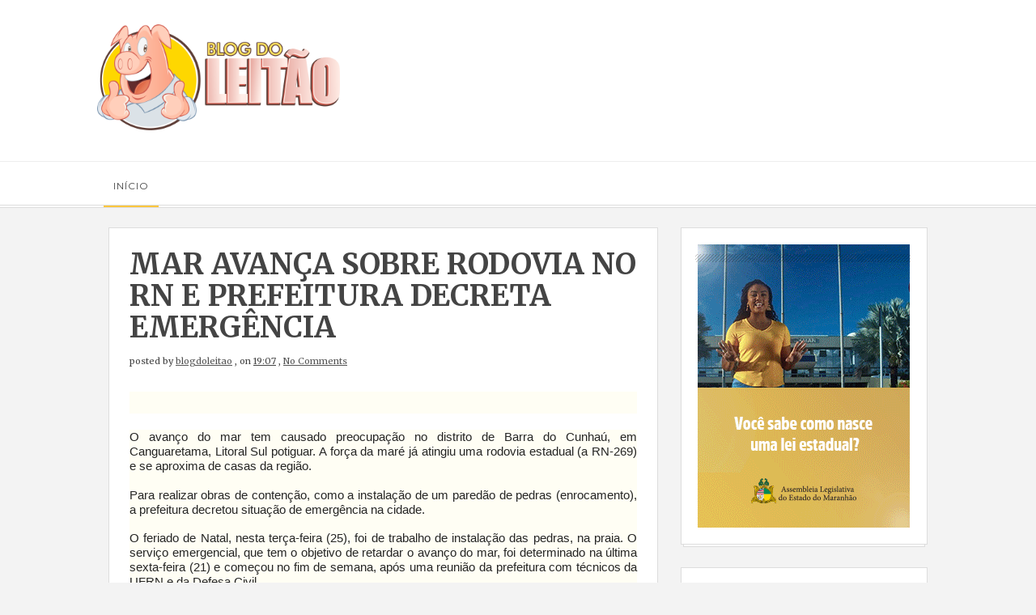

--- FILE ---
content_type: text/html; charset=UTF-8
request_url: https://blogdoleitaoma.blogspot.com/2018/12/mar-avanca-sobre-rodovia-no-rn-e.html
body_size: 32636
content:
<!DOCTYPE html>
<html xmlns='http://www.w3.org/1999/xhtml' xmlns:b='http://www.google.com/2005/gml/b' xmlns:data='http://www.google.com/2005/gml/data' xmlns:expr='http://www.google.com/2005/gml/expr'>
<head>
<link href='https://www.blogger.com/static/v1/widgets/2944754296-widget_css_bundle.css' rel='stylesheet' type='text/css'/>
<meta content='text/html; charset=UTF-8' http-equiv='Content-Type'/>
<meta content='blogger' name='generator'/>
<link href='https://blogdoleitaoma.blogspot.com/favicon.ico' rel='icon' type='image/x-icon'/>
<link href='https://blogdoleitaoma.blogspot.com/2018/12/mar-avanca-sobre-rodovia-no-rn-e.html' rel='canonical'/>
<link rel="alternate" type="application/atom+xml" title="Blog do Leitão  - Atom" href="https://blogdoleitaoma.blogspot.com/feeds/posts/default" />
<link rel="alternate" type="application/rss+xml" title="Blog do Leitão  - RSS" href="https://blogdoleitaoma.blogspot.com/feeds/posts/default?alt=rss" />
<link rel="service.post" type="application/atom+xml" title="Blog do Leitão  - Atom" href="https://www.blogger.com/feeds/1966805779602961895/posts/default" />

<link rel="alternate" type="application/atom+xml" title="Blog do Leitão  - Atom" href="https://blogdoleitaoma.blogspot.com/feeds/8714709387579415630/comments/default" />
<!--Can't find substitution for tag [blog.ieCssRetrofitLinks]-->
<link href='http://98fmnatal.com.br/wp-content/uploads/2018/12/mare.jpg' rel='image_src'/>
<meta content='https://blogdoleitaoma.blogspot.com/2018/12/mar-avanca-sobre-rodovia-no-rn-e.html' property='og:url'/>
<meta content='MAR AVANÇA SOBRE RODOVIA NO RN E PREFEITURA DECRETA EMERGÊNCIA' property='og:title'/>
<meta content='       O avanço do mar tem causado preocupação no distrito de Barra do Cunhaú, em Canguaretama, Litoral Sul potiguar. A força da maré já ati...' property='og:description'/>
<meta content='https://lh3.googleusercontent.com/blogger_img_proxy/AEn0k_tXGiU8X-YiHDj0u8csbsIoeQutPdz0cR50U7KEBOsNifUCCXYNjbKgqV5LAiBz4xuULQ_3NhUOyaTTLLMGy58gQWe5wJ71ISUBC4MfT-BcdcrOvMD6neWZAo4rkCKj=w1200-h630-p-k-no-nu' property='og:image'/>
<title>
MAR AVANÇA SOBRE RODOVIA NO RN E PREFEITURA DECRETA EMERGÊNCIA | Blog do Leitão 
</title>
<meta charset='UTF-8'/>
<meta content='width=device-width, initial-scale=1, maximum-scale=1' name='viewport'/>
<link href='//maxcdn.bootstrapcdn.com/bootstrap/3.3.1/css/bootstrap.min.css' rel='stylesheet' type='text/css'/>
<link href='//maxcdn.bootstrapcdn.com/font-awesome/4.1.0/css/font-awesome.min.css' id='fontawesome' rel='stylesheet' type='text/css'/>
<link href="//fonts.googleapis.com/css?family=Montserrat:400,700%7CMerriweather:300,400,700%7CPacifico&amp;subset=cyrillic" rel="stylesheet" type="text/css">
<style id='page-skin-1' type='text/css'><!--
/*-----------------------------------
Blogger Template
Name : velocity
Platform : Blogger
Version : 1.0
Designer : //www.veethemes.com/
------------------------------------------------*/
/*------------------------------------------------------
Variable @ Template Designer
--------------------------------------------------------
<Group description="Header Text" selector="#header h1 ">
<Variable name="header.font" description="Font" type="font"
default="normal normal 12px Arial, Tahoma, Helvetica, FreeSans, sans-serif"/>
<Variable name="header.text.color" description="Text Color" type="color" default="#FF435D"/>
</Group>
<Variable name="keycolor" description="Main Color" type="color" default="#757575"/>
<Group description="Body-background" selector="body">
<Variable name="body.background.color" description="Body Color" type="color" default="#f3f3f3"/>
<Variable name="primary.background.color" description="Primary background Color" type="color" default="#28c9bc"/>
<Variable name="secondary.background.color" description="Secondary background Color" type="color" default="#28c9bc"/>
</Group>
------------------------------------------------------*/
*, *:after, *:before {box-sizing: border-box;-webkit-box-sizing: border-box;-moz-box-sizing: border-box;-webkit-font-smoothing: antialiased;font-smoothing: antialiased;text-rendering: optimizeLegibility;}
/*****************************************
reset.css
******************************************/
html, body, div, span, applet, object, iframe,
h1, h2, h3, h4, h5, h6, p, blockquote, pre,
a, abbr, acronym, address, big, cite, code,
del, dfn, em, font, img, ins, kbd, q, s, samp,
small, strike, strong, sub, sup, tt, var,
dl, dt, dd, ol, ul, li,
fieldset, form, label, legend,
table, caption, tbody, tfoot, thead, tr, th, td, figure {    margin: 0;    padding: 0;}
article,aside,details,figcaption,figure,
footer,header,hgroup,menu,nav,section {     display:block;}
table {    border-collapse: separate;    border-spacing: 0;}
caption, th, td {    text-align: left;    font-weight: normal;}
sup{    vertical-align: super;    font-size:smaller;}
code{    font-family: 'Courier New', Courier, monospace;    font-size:12px;    color:#272727;}
::selection {  background: #444;  color: #fff;  }
::-moz-selection {  background: #444;  color: #fff;  }
a img{	border: none;vertical-align: middle;}
img{vertical-align: middle;max-width:100%;}
ol, ul { padding: 10px 0 20px;  margin: 0 0 0 35px;  text-align: left;  }
ol li { list-style-type: decimal;  padding:0 0 5px;  }
ul li { list-style-type: square;  padding: 0 0 5px;  }
ul ul, ol ol { padding: 0; }
h1, h2, h3, h4, h5, h6 { font-family: merriweather,sans-serif; font-weight: normal; }
.post-body h1 { line-height: 48px; font-size: 42px; margin: 10px 0; }
.post-body h2 { font-size: 36px; line-height: 44px; padding-bottom: 5px; margin: 10px 0; }
.post-body h3 { font-size: 32px; line-height: 40px; padding-bottom: 5px; margin: 10px 0; }
.post-body h4 { font-size: 28px; line-height: 36px; margin: 10px 0;  }
.post-body h5 { font-size: 24px; line-height: 30px; margin: 10px 0;  }
.post-body h6 { font-size: 18px; line-height: 24px; margin: 10px 0;  }
/*****************************************
Global Links CSS
******************************************/
a{ color: #555; outline:none; text-decoration: none; }
a:hover,a:focus { color: #000; text-decoration:none; }
body{ background: #f3f3f3; color: #444; padding: 0; font-family:merriweather,sans-serif; font-size: 13px; line-height: 25px; }
.clr { clear:both; float:none; }
.clearfix{position:relative;}
.clearfix:after,.clearfix:before{display:table;content:"";line-height:0}
/*****************************************
Wrappers
******************************************/
.ct-wrapper { padding: 0px 20px; position: relative; max-width: 1080px; margin: 0 auto; }
.outer-wrapper { margin: 25px 0; position: relative; }
.header-wrapper { display: inline-block; float: left; width: 100%; }
.main-wrapper { width:68%; float:left; }
#content { position: relative; width: 100%; float: left; }
.sidebar-wrapper { width:32%; float: right; }
/**** Layout Styling CSS *****/
body#layout .header-wrapper { margin-top: 40px; }
body#layout .outer-wrapper, body#layout .sidebar-wrapper, body#layout .ct-wrapper { margin: 0; padding: 0; }
body#layout #About { width: 100%; }
body#layout .margin{display:none;}
/*****************************************
Header CSS
******************************************/
#header { display: inline-block; text-align: left; width: 100%;max-width:300px }
#header-inner{ margin: 0; padding: 0; }
#header h1 {
font:normal normal 30px montserrat;
font-size: 44px;
font-style: normal;
line-height: 1;
text-transform: uppercase;
border: 3px solid #101010;
display: inline-block;
padding: 15px 25px;
}
#header h1 a, #header h1 a:hover {  color: #101010;  }
#header p.description {
color: #999;
font-size: 11px;
margin: 0;
padding: 0;
font-family: monospace;
text-transform: capitalize;
letter-spacing: 1px;
font-weight: 300;
margin-top: 15px;
padding:0;
position: relative;
display: none;
}
#header img{   border:0 none; background:none; width:auto; height:auto; margin:0;  max-height:190px;}
a.logo {
position: relative;
display: block;
}
.margin{width:100%;height:auto;display:block;}
.margin-t-10{margin-top:10px;}
.margin-t-20{margin-top:20px;}
.margin-t-30{margin-top:30px;}
.margin-t-40{margin-top:40px;}
.margin-t-50{margin-top:50px;}
.margin-t-60{margin-top:60px;}
.margin-t-70{margin-top:70px;}
/*****************************************
Main Menu CSS
******************************************/
#navigation {height:auto }
.nav-menu { background: #fff; margin: 0 auto; padding: 0; width: 100%; z-index: 299;border-bottom: 4px double #ddd;border-top: 1px solid #ededed; }
.nav-menu ul{ list-style:none;  margin:0; padding:0; z-index: 999; }
.nav-menu ul li { display: inline-block; line-height: 1; list-style: none;  padding: 0; position:relative;}
.nav-menu li a {
color: #444;
display: block;
font-size: 12px;
padding: 17px 20px;
position: relative;
text-decoration: none;
text-transform: uppercase;
letter-spacing: 1px;
font-family: montserrat,sans-serif;
}
.nav-menu li a:hover { color: ; }
.nav-menu li a:before,.nav-menu li a.current:before {
content: "";
position: absolute;
background: #FFC63D;
border: 0px;
width: 80%;
height: 2px;
bottom: -3px;
left: 10%;
opacity: 0;
}
.nav-menu li a:hover:before,.nav-menu li a.current:before{
opacity:1;
transition:opacity .15s linear;
}
.nav-menu ul li ul {
position: absolute;
width: 200px;
background: #fff;
top: 102%;
visibility:hidden;
opacity:0;
box-shadow: 0px 0px 20px -10px #000;
-moz-box-shadow: 0px 0px 20px -10px #000;
-webkit-box-shadow: 0px 0px 20px -10px #000;
-o-box-shadow: 0px 0px 20px -10px #000;
}
.nav-menu ul li:hover ul{
visibility:visible;
opacity:1;
transition:all .2s ease-in-out;
-o-transition:all .2s ease-in-out;
-webkit-transition:all .2s ease-in-out;
-moz-transition:all .2s ease-in-out;
}
.nav-menu ul li ul li {
width: 100%;
position:relative;
}
.nav-menu ul li ul li:hover a {
background: #f3f3f3;
}
.nav-menu ul li ul li a:before{
width: 3px!important;
height: 100%!important;
left: -1px!important;
top:0!important;
}
.sticky { position: fixed; top: 0px; border-bottom: 1px solid #ddd; z-index: 99999; }
/*****************************************
|-| main Section Stylesheet |-|
******************************************/
.white{background:#fff;}
/* index gallery style */
.col{padding:0 15px;}
.blog-posts.hfeed {width: 100%;}
.gallery-wrapper{position:relative;max-width:100%;}
.article_image {
position:relative;
overflow:hidden;
max-width:100%;
height:auto;
}
img.gallry_img {
width: 100%;
max-width: 100%;
height:auto;
}
.mask{
width:100%;
height: 100%;
position: absolute;
overflow: hidden;
top: 0;
left: 0;
background: #000;
background-color: rgba(0,0,0,0.5);
-ms-filter: "progid:DXImageTransform.Microsoft.Alpha(Opacity=0)";
filter: alpha(opacity=0);
opacity: 0;
-webkit-transition: all 0.4s ease-in-out;
-moz-transition: all 0.4s ease-in-out;
-o-transition: all 0.4s ease-in-out;
-ms-transition: all 0.4s ease-in-out;
transition: all 0.4s ease-in-out;
text-align: center;
}
.mask_circle {
opacity: 0;
}
.mask_circle img {
width: 30px;
height: auto!important;
}
.mask .mask_circle {
border-radius: 200px;
padding: 13px;
background: #fff;
background-color: rgba(256, 256, 256, 0.9);
width: 56px;
height: 56px;
margin: auto;
position: absolute;
top: 44%;
left:45%;
}
.gallery-wrapper:hover .mask .mask_circle{
-webkit-animation-name: bigEntrance;
animation-name: bigEntrance;
-moz-animation-name: bigEntrance;
-o-animation-name: bigEntrance;
-webkit-animation-duration: 1.2s;
animation-duration: 1.2s;
-moz-animation-duration: 1.2s;
-o-animation-duration: 1.2s;
-webkit-animation-timing-function: ease-in-out;
animation-timing-function: ease-in-out;
-webkit-animation-iteration-count: 1;
animation-iteration-count: 1;
}
.gallery-wrapper:hover img.gallry_img {
-webkit-transition: all 0.4s ease-in-out;
-moz-transition: all 0.4s ease-in-out;
-o-transition: all 0.4s ease-in-out;
-ms-transition: all 0.4s ease-in-out;
transition: all 0.4s ease-in-out;
-webkit-filter: blur(3px);
filter: blur(3px);
-moz-filter: blur(3px);
}
.gallery-wrapper:hover .mask,.gallery-wrapper:hover .mask_circle  {
-ms-filter: "progid: DXImageTransform.Microsoft.Alpha(Opacity=100)";
filter: alpha(opacity=100);
opacity: 1;
}
.article_excerpt {
padding: 40px;
padding-top:25px;
position:relative;
}
.article_no_img{padding-top:30px;}
span.rdmre {
font-size: 12px;
line-height: 1;
display: block;
position:relative;
}
span.rdmre a {
position: relative;
display: inline-block;
text-align: center;
text-decoration: none;
margin-right: 25px;
padding: 11px 10px 10px 15px;
color: #444444;
background: #FFC63D;
text-transform: uppercase;
font-size: 12px;
font-family: merriweather,sans-serif;
font-weight: normal;
letter-spacing: 2px;
z-index:1;
}
span.rdmre a:before, span.rdmre a:after {
content: "";
position: absolute;
width: 100%;
height: 40px;
background: transparent;
border-width: 0px 1px 1px 0px;
border-style: solid;
border-color: #A0A0A0;
right: 0px;
bottom: 0px;
}
span.rdmre a:after {
border-width: 1px 0 0 1px;
left: 0px;
right: auto;
top: 0;
bottom: auto;
height: 40px;
width: 100%;
}
span.rdmre:before {
content: "";
width: 100%;
height: 10px;
top: 13px;
background: url(https://blogger.googleusercontent.com/img/b/R29vZ2xl/AVvXsEg0Yl5K-yEoG7vy5H82WMUJeniBxXiaQu5z6tSMAEuRvUncbWow2S5IdYzbqB3P-9Z3tXIzs4NYBXGs9OsX8-jcRmtPUzGOtrM_IqbUL8cxY2VU8ZDmcAX1xxdm0Aucjzx28xr4REZnHQY/s1600/striped-bg.png) rgba(255, 255, 255, 0);
position: absolute;
left: 0;
}
span.entry_tags {
display: inline-block;
margin-bottom: 15px;
padding:0 0px;
}
span.entry_tags a {
font-size: 10px;
padding: 5px 9px 4px 10px;
text-transform: uppercase;
letter-spacing: 2px;
color: #444444;
background: #FFC63D;
position:relative;
}
span.entry_tags a:nth-child(n+2) {
display: none;
}
span.entry_tags a:after,span.entry_tags a:before {
content: "";
position: absolute;
width: 100%;
height: 25px;
background: transparent;
border-width: 0px 1px 1px 0px;
border-style: solid;
border-color: #A0A0A0;
right: -1px;
bottom: 0px;
}
span.entry_tags a:before {
border-width: 1px 0 0 1px;
right:auto;
bottom:auto;
left: 0px;
top: 0px;
}
.entry_comments {
top: 25px;
right: 50px;
display: inline-block;
float: right;
position: absolute;
text-align: center;
}
.entry_comments span {
display: block;
background: #FFC63D;
width: 30px;
height: 30px;
border-radius: 15px 15px 15px 0;
-moz-border-radius: 15px 15px 15px 0;
-webkit-border-radius: 15px 15px 15px 0;
padding: 3px 0px;
border: 1px solid #aaa;
font-size:11px;
color:#444444;
}
.article_excerpt h2 {
font-size: 28px;
line-height: 1.4;
padding: 0;
padding-bottom: 0;
margin-top: 0;
margin: 0 0 8px;
position: relative;
font-weight:bold;
text-transform: capitalize;
}
.article_excerpt h2 a{color:#444;}
.entry_details {
font-size: 11px;
margin-bottom: 20px;
}
.entry_details a,.entry_details time {
text-decoration: underline;
}
.article_excerpt p {
font-size: 12px;
line-height: 1.9;
margin-bottom: 35px;
font-family: merriweather,sans-serif;
letter-spacing: .3px;
color:#444;
}
.soc_sharing {
position: absolute;
bottom: 10px;
left: 50%;
margin-left: -29%;
}
.soc_sharing ul {
list-style: none;
padding: 0;
margin: 0;
text-align: center;
}
.soc_sharing ul li {
list-style: none;
display: inline-block;
padding: 0;
margin-left: 15px;
}
.soc_sharing ul li a {
display: block;
width: 27px;
height: 27px;
color: #fff;
font-size: 21px;
}
.post-outer {
margin-bottom: 40px;
background:#fff;
position:relative;
box-shadow: 0px 0px 0px 1px #ddd;
-webkit-box-shadow: 0px 0px 0px 1px #ddd;
-moz-box-shadow: 0px 0px 0px 1px #ddd;
-o-box-shadow: 0px 0px 0px 1px #ddd;
-ms-box-shadow: 0px 0px 0px 1px #ddd;
}
.post-outer::before {
content: '';
position: absolute;
width: 98%;
height: 100%;
background: rgb(255, 255, 255);
z-index: -1;
bottom: -3px;
left: 1%;
box-shadow: 0px 0px 0px 1px #ddd;
-webkit-box-shadow: 0px 0px 0px 1px #ddd;
-moz-box-shadow: 0px 0px 0px 1px #ddd;
-o-box-shadow: 0px 0px 0px 1px #ddd;
-ms-box-shadow: 0px 0px 0px 1px #ddd;
}
.post.hentry {
margin: 0px;
border-radius: 1px;
}
.post_title { font-size: 36px;margin: 0; padding: 0 0 10px;text-transform: capitalize; font-weight: bold;}
.post-title a{ color:#444; }
.post-title a:hover{ color: #2980B9; }
.post-body { color: #666; text-transform: auto; word-wrap:break-word;  }
.post_header { margin-bottom:25px; }
/***** Page Nav CSS *****/
#blog-pager {
display: inline-block;
margin: 20px 0 0;
overflow: visible;
padding: 25px 0;
width: 100%;
}
.showpageOf, .home-link {  display:none;  }
.showpagePoint {  background: #FFC63D;  color: #FFFFFF;  margin: 0 10px 0 0;  padding: 5px 10px;  text-decoration: none;  border-radius: 3px; -moz-border-radius: 3px; -o-border-radius: 3px; -webkit-border-radius: 3px;  }
.showpage a, .showpageNum a { background: #444; color: #FFFFFF; margin: 0 10px 0 0; padding: 5px 10px; text-decoration: none; border-radius: 3px; -moz-border-radius: 3px; -o-border-radius: 3px; -webkit-border-radius: 3px; }
.showpage a:hover, .showpageNum a:hover {  background: #FFC63D;  color: #fff;  border-radius: 3px;  -moz-border-radius: 3px;  -o-border-radius: 3px;  -webkit-border-radius: 3px;  text-decoration: none;  }
#blog-pager-newer-link { padding: 20px 5%; position: relative; text-align: left; width: 40%; }
#blog-pager-newer-link:before { content: "\00AB"; font-size: 20px; left: 0; position: absolute; top: 29%; }
#blog-pager-older-link { padding: 20px 5%; position: relative; text-align: right; width: 40%; }
#blog-pager-older-link:before { content: "\00BB"; font-size: 20px; position: absolute; right: 0; top: 29%; }
#blog-pager-newer-link .newer-text, #blog-pager-older-link .older-text { display: block; color: #999; }
/*****************************************
Post Highlighter CSS
******************************************/
blockquote {
border-color: #ddd;
border-style: solid;
border-width: 1px 0;
color: #3D3D3D;
font-family: montserrat,sans-serif;
margin: 10px 0 20px;
padding: 15px 40px;
}
/*****************************************
Sidebar and Footer CSS
******************************************/
.sidebar { margin: 0; display: block; }
.sidebar h2,.footer h2 {
font-size: 12px;
font-weight: normal;
color: #444444;
text-transform: uppercase;
background: #FFC63D;
display: inline-block;
padding: 11px 10px 10px 15px;
margin-left: 15px;
margin-bottom: 20px;
margin-top: 0px;
letter-spacing: 2px;
position: relative;
z-index: 1;
}
.sidebar h2:before, .sidebar h2:after,.footer h2:after,.footer h2:before {
content: "";
position: absolute;
width: 100%;
height: 40px;
background: transparent;
border-width: 0px 1px 1px 0px;
border-style: solid;
border-color: #A0A0A0;
right: 0px;
bottom: 0px;
}
.sidebar h2:after,.footer h2:after {
border-width: 1px 0 0 1px;
left: 0px;
right: auto;
top: 0;
bottom: auto;
height: 40px;
width: 100%;
}
.sidebar .widget {
padding: 20px;
clear: both;
font-size: 13px;
line-height: 23px;
margin-bottom: 30px;
position: relative;
background:#fff;
box-shadow: 0px 0px 0px 1px #ddd;
-webkit-box-shadow: 0px 0px 0px 1px #ddd;
-moz-box-shadow: 0px 0px 0px 1px #ddd;
-o-box-shadow: 0px 0px 0px 1px #ddd;
-ms-box-shadow: 0px 0px 0px 1px #ddd;
}
.sidebar .widget::before {
content: '';
position: absolute;
width: 98%;
height: 100%;
background: rgb(255, 255, 255);
z-index: -1;
bottom: -3px;
left: 3px;
box-shadow: 0px 0px 0px 1px #ddd;
-webkit-box-shadow: 0px 0px 0px 1px #ddd;
-moz-box-shadow: 0px 0px 0px 1px #ddd;
-o-box-shadow: 0px 0px 0px 1px #ddd;
-ms-box-shadow: 0px 0px 0px 1px #ddd;
}
.sidebar .widget:after,.footer .widget:after {
content: "";
position: absolute;
width: 88%;
height: 10px;
top: 32px;
background: url(https://blogger.googleusercontent.com/img/b/R29vZ2xl/AVvXsEg0Yl5K-yEoG7vy5H82WMUJeniBxXiaQu5z6tSMAEuRvUncbWow2S5IdYzbqB3P-9Z3tXIzs4NYBXGs9OsX8-jcRmtPUzGOtrM_IqbUL8cxY2VU8ZDmcAX1xxdm0Aucjzx28xr4REZnHQY/s1600/striped-bg.png) repeat;
right: 20px;
}
.sidebar ul { margin: 0; padding: 0; list-style: none; }
.sidebar li {
border-bottom: 1px solid #F1f4f9;
line-height: normal;
list-style: none !important;
margin: 8px 0;
overflow: hidden;
padding: 0 0 10px;
}
div#footer {
background: #FFFFFF;
padding: 0;
margin: 0 0;
border-top: 4px double #D4D4D4;
}
div#footer > div {padding-top: 40px;padding-bottom: 0px;}
#footer ul {margin: 0;padding: 0;}
.footer li {list-style: none;padding: 0;padding-bottom: 10px;}
.footer {width: 31.33%;float: left;margin-right: 30px;color:#444;}
#footer3 {margin: 0;}
.footer .widget {padding: 10px;font-size: 12px;line-height: 1.8;position:relative;}
.footer .widget:after {
width: 94%;
}
.footer h2 {
top: 10px;
margin-left: 10px;
margin-bottom: 35px;
}
.footer_credits {color: #444;display: block;font-size: 12px;line-height: 23px;margin: 20px 0 0;padding: 15px 0 20px;text-align: left;font-weight: 300;border-top: 1px solid #ddd;}
.footer a {color: #444;}
.footer_credits a { color: #444;text-decoration:underline; }
/*****************************************
Custom Widget CSS
******************************************/
/***** Search Form *****/
#searchform fieldset { background: #F1F4F9; border: 1px solid #F1F4F9; color: #888888; width: 98%; }
#searchform fieldset:hover { background: #fff; }
#s { background: url("https://blogger.googleusercontent.com/img/b/R29vZ2xl/AVvXsEiQQzECI7osxH1OpS5DYfWltWiK8EzU3shBU_ly4Z7wvMJ3NqnHmd2p6YPbi8Sl13n-v9fAmm0htciDbFx1KAlws1ekmVgsKmhed5dMaKIfyc_NQg3O1DAZLR8QfWVQAoN11TnZCMriK8VI/s1600/sprites.png") no-repeat scroll right -60px rgba(0, 0, 0, 0); border: 0 none; color: #888888; float: left; margin: 8px 5%; padding: 0 10% 0 0; width: 80%; }
/***** Custom Labels *****/
.cloud-label-widget-content { display: inline-block; text-align: left; }
.cloud-label-widget-content .label-size { display: inline-block; float: left; font-size: 10px; font-family: Verdana,Arial,Tahoma,sans-serif; font-weight: bold; line-height: normal; margin: 5px 5px 0 0; opacity: 1; text-transform: uppercase; }
.cloud-label-widget-content .label-size a { color: #000 !important; float: left; padding: 5px; }
.cloud-label-widget-content .label-size:hover a { color: #555 !important; }
.cloud-label-widget-content .label-size .label-count { color: #555; padding: 5px 0; float: left; }
.Label ul {
display: inline-block;
width:100%;
}
.Label li {
border: 0;
display: inline-block;
padding: 0;
margin: 0;
margin-right: 4px;
margin-bottom: 4px;
float: left;
}
.Label li a {
display: block;
color: #fff;
padding: 5px 11px 4px;
line-height: 1;
background: #444444;
font-size: 12px;
}
/***** Popular Post *****/
.PopularPosts .widget-content ul li {
padding:10px 0!important;
position: relative;
}
.PopularPosts .item-thumbnail img, .item-thumb img {
display:block;
max-width:110px;
width:auto;
height:auto;
margin:0;
padding:0;
}
.item-snippet {
display: none;
}
.item-thumb.random_post_img {
float: left;
margin-right: 10px;
}
.footer .popular-posts img {
max-width: 72px;
}
.footer .popular-posts li:nth-child(n+5) {
display: none;
}
/***** Blogger Contact Form Widget *****/
.contact-form-email, .contact-form-name, .contact-form-email-message, .contact-form-email:hover, .contact-form-name:hover, .contact-form-email-message:hover, .contact-form-email:focus, .contact-form-name:focus, .contact-form-email-message:focus { background: #444444; border: 1px solid transparent; box-shadow: 0 1px 1px transparent inset; max-width: 300px; color: #999; }
.contact-form-button-submit { background: #FFC63D; border: medium none; float: right; height: auto; margin: 10px 0 0; max-width: 300px; padding: 5px 10px; width: 100%; cursor: pointer; }
.contact-form-button-submit:hover { background: #FFC63D; border: none; }
/***** Profile Widget CSS *****/
.author_img{
position:relative;
}
.author_img img {
max-width: 100%;
width: 100%;
}
.author_img .overlay {
display: block;
margin: 0 auto;
position: absolute;
z-index: 3;
background: rgba(0, 0, 0, 0.8);
overflow: hidden;
-webkit-transition: all 0.5s;
-moz-transition: all 0.5s;
-o-transition: all 0.5s;
transition: all .5s;
}
.author_img .overlay {
top: 0;
bottom: 0;
left: 0;
right: 0;
opacity: 0;
}
.author_img .overlay .expand {
left: 0;
right: 0;
top: 50px;
margin: 0 auto;
opacity: 0;
-webkit-transition: all 0.3s;
-moz-transition: all 0.3s;
-o-transition: all 0.3s;
transition: all 0.3s;
}
.expand{
display: block;
position: absolute;
z-index: 100;
text-align: center;
color: #fff;
line-height: 50px;
font-weight: 700;
font-size: 20px;
list-style: none;
padding: 0;
}
.author_img:hover .overlay {
opacity: 1;
}
.author_img:hover .overlay .expand {
top: 52%;
margin-top: -30px;
opacity: 1;
}
.expand .social-icon {
display: inline;
margin-left: 5px;
margin-right: 5px;
border: 0;
}
.expand .social-icon a {
color: #eee;
}
.effects .img a {
display: inline;
margin: auto;
padding: 0;
max-width: 100%;
height: auto;
color: #fff;
}
.author_info {
margin-top: 20px;
font-size: 12px;
}
.author_info h4 {
margin-bottom: 10px;
font-size: 16px;
text-transform: uppercase;
color: #202020;
font-weight: bold;
}
.author_info h5 {
font-size: 12px;
text-transform: uppercase;
margin-bottom: 10px;
}
/* email box */
input.follow-by-email-address {
padding: 10px 26px;
line-height: 1;
min-height: 32px;
font-size: 10px!important;
letter-spacing: 1px;
text-transform: uppercase;
border: 0!important;
outline: 0!important;
background: #444444;
vertical-align: middle;
}
input.follow-by-email-submit {
border-radius: 0;
-webkit-border-radius: 0;
-moz-border-radius:0;
min-width: 60px;
width: auto;
outline:0;
background:#FFC63D;
}
/*-----------[ share-wrapper ]-----------*/
.post-footer{margin-top:30px;}
.share-wrapper{margin-bottom:30px;}
.share-wrapper, .authorboxwrap {margin-bottom: 50px;}
.share-wrapper ul {padding: 0;margin: 0;text-align: center;}
.share-wrapper li {list-style: none;display: inline-block;margin-right: 10px;padding: 0;margin-bottom: 30px;}
.share-wrapper li:first-child {display: block;margin-bottom: 20px;font-size: 16px;}
.share-wrapper li a{display:block;text-align: center;position:relative;}
.share-wrapper li a {
color: #555;
background: #FFC63D;
font-size: 20px;
line-height: 1;
padding: 5px 10px;
}
.share-wrapper li a span {
font-size: 12px;
margin-left: 10px;
top: -2px;
position: relative;
}
.share-wrapper li a:before, .share-wrapper li a:after {
content: "";
position: absolute;
width: 100%;
height: 37px;
background: transparent;
border-width: 0px 1px 1px 0px;
border-style: solid;
border-color: #A0A0A0;
right: 0px;
bottom: 0px;
}
.share-wrapper li a:after {
right: auto;
left: 0;
bottom: auto;
top:0;
border-width: 1px 0px 0px 1px;
}
/*------[author-box ]-------*/
.avatar-container {width: 170px;float: left;}
.avatar-container img {width: 125px;height: auto;border: 5px solid transparent;box-shadow: 0px 0px 20px -5px #000;-moz-box-shadow: 0px 0px 20px -5px #000;-webkit-box-shadow: 0px 0px 20px -5px #000;-ms-box-shadow: 0px 0px 20px -5px #000;-o-box-shadow: 0px 0px 20px -5px #000;}
.author_description_container {margin-left: 170px;}
.author_description_container h4 {font-weight:600;font-size: 16px;display: block;margin-bottom: 10px;}
.author_description_container h4 a{color: #444;}
.author_description_container p {font-size: 12px;line-height: 1.7;margin-bottom: 15px;}
.authorsocial a {display: inline-block;margin-right: 5px;text-align: center;float:left;margin-right:2px;}
.authorsocial a i {width: 30px;height: 30px;padding: 8px 9px;display: block;background: #E9E9E9!important;color: #555;}
/*------*|*|*| Related Posts *|*|*|----------*/
div#related-posts {font-size: 16px;display: inline-block;width: 100%;}
div#related-posts h5 {font-size: 16px;text-transform: uppercase;margin: 0 0 25px;padding-bottom:15px;font-weight: 900;letter-spacing: 1px;text-align:center;position:relative;}
div#related-posts h5:after {content: "";position: absolute;width: 4px;height: 4px;background: #222;border-radius: 50%;bottom: 0;left: 47%;box-shadow: 1em 0px 0px 0px #222,2em 0px 0px 0px #222;}
div#related-posts ul {padding: 0;margin: 0;display: inline-block;width: 100%;}
div#related-posts ul li {
list-style: none;
display: table;
float: left;
width: 49.5%;
min-height: 85px;
padding: 0;
margin:0 0 25px;
position: relative;}
div#related-posts img {
padding: 0;
width:100%;
height:auto;
}
a.related-thumbs {position: relative;
display: block;
width: 100px;
float: left;
margin-right: 15px;}
a.related-title {
font-weight: 400;
font-size: 13px;
line-height: 1.7;
display: block;
padding-top: 0;
letter-spacing: 1px;
margin: 0;
color: #444;
}
/*--------- [sidebar newsletter ]----------*/
div#blog_newsletter h5{font-size: 14px;margin-bottom: 10px;}
div#blog_newsletter p{font-size:12px; line-height:1.7;margin-bottom: 20px;}
div#blog_newsletter input#subbox {color:#fff;line-height: 1;background: #2B2B2B;border: none;border-radius: 2px;font-size: 13px;letter-spacing: 1px;min-height: 30px;margin: 0 0 20px;padding: 10px 15px;width: 100%;box-shadow: none;-webkit-box-shadow: none;-moz-box-shadow: none;-ms-box-shadow: none;outline: 0;border: 1px solid #444;}
div#blog_newsletter input#subbutton {padding: 10px;line-height:1;width: 100%;text-transform: uppercase;margin-bottom: 5px;box-shadow: none;outline: 0;color: #444;display: inline-block;text-align: center;white-space: nowrap;vertical-align: middle;cursor: pointer;-webkit-user-select: none;-moz-user-select: none;-ms-user-select: none;user-select: none;background-image: none;border: 1px solid transparent;border-radius: 4px;font-size: 13px;letter-spacing: 2px;font-weight: 400;background: #FFC63D;}
/*****************************************
Comments CSS
******************************************/
.comments { margin-top: 30px; }
.comments h4 { font-size: 20px; margin: 0 0 18px; text-transform: capitalize; }
.comments .comments-content .comment-thread ol { overflow: hidden; margin: 0; }
.comments .comments-content .comment:first-child { padding-top: 0; }
.comments .comments-content .comment { margin-bottom: 0; padding-bottom: 0; }
.comments .avatar-image-container { max-height: 60px; width: 60px; }
.comments .avatar-image-container img { max-width: 60px; width: 100%; }
.comments .comment-block { background: #fff; margin-left: 72px; padding: 14px 0 0 20px; border-radius: 2px; -moz-border-radius: 2px; -webkit-border-radius: 2px; }
.comments .comments-content .comment-header a { color: #444; text-transform: capitalize; }
.comments .comments-content .user { display: block; font-style: normal; font-weight: bold; }
.comments .comments-content .datetime { margin-left: 0; }
.comments .comments-content .datetime a { font-size: 12px; text-transform: uppercase; }
.comments .comments-content .comment-header, .comments .comments-content .comment-content { margin: 0 20px 0 0; }
.comments .comment-block .comment-actions { display: block; text-align: right; }
.comments .comment .comment-actions a { border-radius: 2px; -moz-border-radius: 2px; -webkit-border-radius:2px; background: #FFC63D; color: #444; display: inline-block; font-size: 12px; line-height: normal; margin-left: 1px; padding: 5px 8px; }
.comments .comment .comment-actions a:hover { text-decoration: none; }
.comments .thread-toggle { display: none; }
.comments .comments-content .inline-thread { border-left: 1px solid #F4F4F4; margin: 0 0 20px 35px !important; padding: 0 0 0 20px; }
.comments .continue { display: none; }
.comment-thread ol { counter-reset: countcomments; }
.comment-thread li:before { color: #999; content: counter(countcomments, decimal); counter-increment: countcomments; float: right; font-size: 22px; padding: 15px 20px 10px; position: relative; z-index: 10; }
.comment-thread ol ol { counter-reset: contrebasse; }
.comment-thread li li:before { content: counter(countcomments,decimal) "." counter(contrebasse,lower-latin); counter-increment: contrebasse; float: right; font-size: 18px; }
.comments .comments-content .icon.blog-author{width:auto;height:auto;margin:0;position:relative;}
.vt_menu_toggle{display:none;cursor:pointer;position: absolute;width: 30px;height: 30px;text-align: center;right: 20px;top: -95px;font-size: 21px;}
/*****************************************
Responsive styles
******************************************/
@media screen and (max-width: 960px) {
.ct-wrapper{ padding:0 15px; }
.main-wrapper { margin-right:0; width:100%; }
.sidebar-wrapper{ float: left; width: auto; margin-top: 30px; }
#About .widget-content .main-wrap { margin-right: 0; }
#About .widget-content .main-wrap .info { float: none; text-align: center; width: 90%; padding: 10px 5%; }
#About .widget-content .side-wrap { width: 100%; float: none; text-align: center; }
.sticky { position: static; }
}
@media screen and (max-width: 800px){
#comment-editor { margin:10px; }
#header-inner {padding: 0 15px;}
.nav-menu{border-top:0;}
.outer-wrapper {margin-top: 40px;}
span.vt_menu_toggle {display:inline-block;}
ul.blog_menus{display:none;position: absolute;background: #fff;width: 220px;}
ul.blog_menus li {width: 100%;display: block;}
.nav-menu li a:before, .nav-menu li a.current:before {width: 3px;height: 100%;bottom: 0;left: 0;}
.nav-menu li a:hover {background: #F9F9F9;}
.nav-menu ul li ul {top: 0px;left: 75%;}
}
@media screen and (max-width: 620px){
#header img {max-height: 70px;}
.footer {width: 100%;margin: 0;margin-bottom: 30px;}
.col,.ct-wrapper{padding:0;}
span.share-text {display: none;}
.share-wrapper li a {font-size: 16px;padding: 9px 10px;width: 34px;height: 34px;}
.avatar-container {width: 120px;}
.author_description_container {margin-left: 120px;}
.avatar-container img{width:100%;height:auto;}
}
@media screen and (max-width: 420px){
.comments .comments-content .datetime{    display:block;    float:none;    }
.comments .comments-content .comment-header {    height:70px;    }
}
@media screen and (max-width: 320px){
.ct-wrapper{ padding:0; }
.post-body img{  max-width: 230px; }
.comments .comments-content .comment-replies {    margin-left: 0;    }
}
/*****************************************
Hiding Header Date and Feed Links
******************************************/
h2.date-header,span.blog-admin{display:none;visibility:hidden;opacity:0;}
.playbutton {position: relative;padding-bottom: 56.25%; /* 16:9 */padding-top: 25px;height: 0;}
.playbutton iframe {position: absolute;top: 0;left: 0;width: 100%;height: 100%;}
/*------------------------------------
css3 animation
------------------------------------*/
@keyframes bigEntrance{0%{transform:scale(0.5);opacity:.5}30%{transform:scale(1.03);opacity:1}45%{transform:scale(0.98);opacity:1}60%{transform:scale(1.01);opacity:1}100%{transform:scale(1);opacity:1}}@-webkit-keyframes bigEntrance{0%{-webkit-transform:scale(0.5);opacity:.5}30%{-webkit-transform:scale(1.03);opacity:1}45%{-webkit-transform:scale(0.98);opacity:1}60%{-webkit-transform:scale(1.01);opacity:1}100%{-webkit-transform:scale(1);opacity:1}}.bigEntrance{animation-name:bigEntrance;-webkit-animation-name:bigEntrance;animation-duration:.7s;-webkit-animation-duration:.7s;animation-timing-function:ease-out;-webkit-animation-timing-function:ease-out;visibility:visible!important}

--></style>
<style type='text/css'>
.post-body img{ height: auto; max-width: 100%; }
.post-outer {
padding: 25px;
}
</style>
<style id='owl-carousel' type='text/css'>
/* 
 *  Core Owl Carousel CSS File
 *  v1.3.3
 */

/* clearfix */
.owl-carousel .owl-wrapper:after{content:":."display:block;clear:both;visibility:hidden;line-height:0;height:0}.owl-carousel{display:none;position:relative;width:100%;-ms-touch-action:pan-y}.owl-carousel .owl-wrapper{display:none;position:relative}.owl-carousel .owl-wrapper-outer{overflow:hidden;position:relative;width:100%}.owl-carousel .owl-wrapper-outer.autoHeight{-webkit-transition:height 500ms ease-in-out;-moz-transition:height 500ms ease-in-out;-ms-transition:height 500ms ease-in-out;-o-transition:height 500ms ease-in-out;transition:height 500ms ease-in-out}.owl-carousel .owl-item{float:left}.owl-controls .owl-buttons div,.owl-controls .owl-page{cursor:pointer}.owl-controls{-webkit-user-select:none;-khtml-user-select:none;-moz-user-select:none;-ms-user-select:none;user-select:none;-webkit-tap-highlight-color:transparent}.grabbing{cursor:url(../images/grabbing.png) 8 8,move}.owl-carousel .owl-item,.owl-carousel .owl-wrapper{-webkit-backface-visibility:hidden;-moz-backface-visibility:hidden;-ms-backface-visibility:hidden;-webkit-transform:translate3d(0,0,0);-moz-transform:translate3d(0,0,0);-ms-transform:translate3d(0,0,0)}.owl-theme .owl-controls{margin-top:0px;text-align:center;position:absolute;bottom:0px;right:10px;}
.owl-theme .owl-controls .owl-buttons div {color: #060606;display: inline-block;zoom: 1;margin: 0px;padding:0px;font-size: 30px;width: 40px;-webkit-border-radius: 3px;
-moz-border-radius: 3px;border-radius: 3px;background: #FFFFFF;filter: Alpha(Opacity=50);
opacity: .9;}.owl-theme .owl-controls.clickable .owl-buttons div:hover{filter:Alpha(Opacity=100);opacity:1;text-decoration:none}.owl-theme .owl-controls .owl-page{display:inline-block;zoom:1}.owl-theme .owl-controls .owl-page span{display:block;width:12px;height:12px;margin:5px 3px;filter:Alpha(Opacity=95);opacity:.95;-webkit-border-radius:20px;-moz-border-radius:20px;border-radius:20px;background:#fff;}.owl-theme .owl-controls .owl-page.active span{filter:Alpha(Opacity=100);opacity:1;border:3px solid rgba(0,0,0,.6);}.owl-theme .owl-controls.clickable .owl-page:hover span{filter:Alpha(Opacity=100);opacity:1}.owl-theme .owl-controls .owl-page span.owl-numbers{height:auto;width:auto;color:#FFF;padding:2px 10px;font-size:12px;-webkit-border-radius:30px;-moz-border-radius:30px;border-radius:30px}@-webkit-keyframes preloader{0%{transform:translateY(0) scaleX(1.6);-webkit-transform:translateY(0) scaleX(1.6);-ms-transform:translateY(0) scaleX(1.6)}33%{transform:translateY(0) scaleX(1) scaleY(1.3);-webkit-transform:translateY(0) scaleX(1) scaleY(1.3);-ms-transform:translateY(0) scaleX(1) scaleY(1.3)}100%{transform:translateY(-150px) scaleX(1) scaleY(1.1);-webkit-transform:translateY(-150px) scaleX(1) scaleY(1.1);-ms-transform:translateY(-150px) scaleX(1) scaleY(1.1)}}@keyframes preloader{0%{transform:translateY(0) scaleX(1.6);-webkit-transform:translateY(0) scaleX(1.6);-ms-transform:translateY(0) scaleX(1.6)}33%{transform:translateY(0) scaleX(1) scaleY(1.3);-webkit-transform:translateY(0) scaleX(1) scaleY(1.3);-ms-transform:translateY(0) scaleX(1) scaleY(1.3)}100%{transform:translateY(-150px) scaleX(1) scaleY(1.1);-webkit-transform:translateY(-150px) scaleX(1) scaleY(1.1);-ms-transform:translateY(-150px) scaleX(1) scaleY(1.1)}}.owl-item.loading{width:100%;height:auto}.owl-item.loading:after{content:''position:absolute;margin-top:50%;left:calc(50% - 16px);height:32px;width:32px;background:#D75752;border-radius:50%;-moz-border-radius:50%;-webkit-border-radius:50%;-webkit-animation:preloader 400ms ease-out;animation:preloader 400ms ease-out;animation-iteration-count:infinite;animation-direction:alternate;-webkit-animation-iteration-count:infinite;-webkit-animation-direction:alternate}.owl-wrapper-outer {max-height: 565px;}
.owl_carouselle .owl-controls .owl-page span {width: 13px;height: 13px;}.owl_carouselle .owl-controls .owl-page.active span {border:0;background:$(primary.background.color)}.owl_carouselle .owl-controls .owl-page span{background:#fff;}.owl_carouselle .owl-controls .owl-page span {background: #fff;}.owl_carouselle .owl-controls {text-align: center;position: static;width: 100%;height: 0;}.owl-theme .owl-controls .owl-buttons div {position: absolute;right: 5px;top: 5px;}.owl-theme .owl-controls .owl-buttons div.owl-next {right: 50px;}
</style>
<link href="//brutaldesign.github.io/swipebox/src/css/swipebox.css" rel="stylesheet" type="text/css">
<script src="//ajax.googleapis.com/ajax/libs/jquery/1.10.1/jquery.min.js" type="text/javascript"></script>
<script type='text/javascript'>
//<![CDATA[
eval(function(p,a,c,k,e,d){e=function(c){return(c<a?'':e(parseInt(c/a)))+((c=c%a)>35?String.fromCharCode(c+29):c.toString(36))};if(!''.replace(/^/,String)){while(c--){d[e(c)]=k[c]||e(c)}k=[function(e){return d[e]}];e=function(){return'\\w+'};c=1};while(c--){if(k[c]){p=p.replace(new RegExp('\\b'+e(c)+'\\b','g'),k[c])}}return p}('S v(c){j.m("<s 9=\'v\'>");x(i a=0;a<c.2.3.u;a++){x(i b=0;b<c.2.3[a].p.u;b++)H("L"==c.2.3[a].p[b].K){i e=c.2.3[a].p[b].n;I}i d=c.2.3[a].J.$t,h=d.o(0,4),k=d.o(5,7),d=d.o(8,M),l=c.2.3[a].z.$t,g=c.2.3[a].D[0].E,f=c.2.3[a].y$q.r;-1!=f.F("w.N.O")&&(f=c.2.3[a].y$q.r.C("W","0"));b=\'<A 9="U-T-P"><6 9="B-Q R"><a n="\'+e+\'"><w G="\'+f.C("/X-c/","/V/")+\'"/></a></6><6 9="B-z"><a n="\'+e+\'">\'+l+\'</a></6></A>\';j.m(b)}j.m("</s>")};',60,60,'||feed|entry|||div|||class|||||||||var|document|||write|href|substring|link|thumbnail|url|ul||length|random_posts|img|for|media|title|li|item|replace|category|term|indexOf|src|if|break|published|rel|alternate|10|youtube|com|wrapper|thumb|random_post_img|function|post|random|s110|default|s72'.split('|'),0,{}))
//]]>
</script>
<script type='text/javascript'>//<![CDATA[
// JavaScript Document
var _0xf248=["\x54\x20\x31\x36\x28\x65\x2C\x74\x29\x7B\x6C\x28\x65\x2E\x62\x28\x22\x3C\x22\x29\x21\x3D\x2D\x31\x29\x7B\x36\x20\x6E\x3D\x65\x2E\x31\x6B\x28\x22\x3C\x22\x29\x3B\x31\x66\x28\x36\x20\x72\x3D\x30\x3B\x72\x3C\x6E\x2E\x48\x3B\x72\x2B\x2B\x29\x7B\x6C\x28\x6E\x5B\x72\x5D\x2E\x62\x28\x22\x3E\x22\x29\x21\x3D\x2D\x31\x29\x7B\x6E\x5B\x72\x5D\x3D\x6E\x5B\x72\x5D\x2E\x41\x28\x6E\x5B\x72\x5D\x2E\x62\x28\x22\x3E\x22\x29\x2B\x31\x2C\x6E\x5B\x72\x5D\x2E\x48\x29\x7D\x7D\x65\x3D\x6E\x2E\x32\x33\x28\x22\x22\x29\x7D\x74\x3D\x74\x3C\x65\x2E\x48\x2D\x31\x3F\x74\x3A\x65\x2E\x48\x2D\x32\x3B\x32\x38\x28\x65\x2E\x32\x61\x28\x74\x2D\x31\x29\x21\x3D\x22\x20\x22\x26\x26\x65\x2E\x62\x28\x22\x20\x22\x2C\x74\x29\x21\x3D\x2D\x31\x29\x74\x2B\x2B\x3B\x65\x3D\x65\x2E\x41\x28\x30\x2C\x74\x2D\x31\x29\x3B\x58\x20\x65\x2B\x22\x20\x2E\x2E\x2E\x22\x7D\x54\x20\x31\x47\x28\x65\x2C\x74\x2C\x6E\x2C\x31\x34\x2C\x50\x2C\x4F\x2C\x31\x35\x29\x7B\x36\x20\x72\x3D\x53\x2E\x52\x28\x65\x29\x3B\x36\x20\x69\x3D\x53\x2E\x52\x28\x6E\x29\x3B\x36\x20\x50\x3D\x50\x3B\x36\x20\x4F\x3D\x4F\x3B\x36\x20\x73\x3D\x22\x22\x3B\x36\x20\x6F\x3D\x72\x2E\x31\x33\x28\x22\x4E\x22\x29\x3B\x36\x20\x75\x3D\x72\x2E\x31\x33\x28\x22\x6B\x22\x29\x3B\x36\x20\x61\x3D\x31\x49\x3B\x36\x20\x70\x3D\x22\x22\x3B\x36\x20\x32\x65\x3D\x22\x55\x2E\x31\x58\x28\x31\x44\x2E\x7A\x2C\x20\x27\x32\x32\x27\x2C\x20\x27\x79\x3D\x32\x31\x2C\x20\x78\x3D\x31\x79\x2C\x20\x31\x67\x3D\x32\x34\x2C\x20\x31\x68\x3D\x32\x34\x2C\x20\x31\x78\x2C\x20\x31\x42\x27\x29\x3B\x20\x58\x20\x31\x70\x3B\x22\x3B\x6C\x28\x6F\x2E\x48\x3E\x3D\x31\x29\x7B\x73\x3D\x27\x3C\x33\x20\x35\x3D\x22\x5A\x2D\x31\x71\x22\x3E\x3C\x33\x20\x35\x3D\x22\x32\x36\x22\x3E\x3C\x4E\x20\x35\x3D\x22\x31\x72\x22\x20\x38\x3D\x22\x27\x2B\x6F\x5B\x30\x5D\x2E\x38\x2E\x31\x73\x28\x2F\x73\x5C\x42\x5C\x64\x7B\x32\x2C\x34\x7D\x2F\x2C\x27\x73\x27\x2B\x31\x6D\x29\x2B\x27\x22\x20\x31\x6E\x3D\x22\x22\x2F\x3E\x3C\x2F\x33\x3E\x3C\x33\x20\x35\x3D\x22\x31\x6F\x22\x3E\x3C\x61\x20\x7A\x3D\x22\x27\x2B\x6F\x5B\x30\x5D\x2E\x38\x2B\x27\x22\x20\x35\x3D\x22\x31\x74\x20\x31\x75\x2D\x5A\x22\x3E\x3C\x33\x20\x35\x3D\x22\x31\x41\x22\x3E\x3C\x4E\x20\x38\x3D\x22\x2F\x2F\x34\x2E\x31\x7A\x2E\x31\x6C\x2E\x37\x2F\x2D\x31\x76\x2F\x31\x77\x2D\x49\x2F\x31\x43\x2F\x31\x6A\x2F\x31\x64\x2F\x31\x63\x2E\x31\x61\x22\x20\x31\x31\x3D\x22\x22\x20\x79\x3D\x22\x31\x30\x22\x20\x78\x3D\x22\x31\x30\x22\x2F\x3E\x3C\x2F\x33\x3E\x3C\x2F\x61\x3E\x3C\x2F\x33\x3E\x3C\x2F\x33\x3E\x27\x3B\x61\x3D\x4A\x7D\x6C\x28\x72\x2E\x77\x2E\x62\x28\x22\x31\x39\x22\x29\x21\x3D\x2D\x31\x29\x7B\x73\x3D\x27\x3C\x33\x20\x35\x3D\x22\x43\x22\x3E\x3C\x61\x20\x31\x62\x3D\x22\x22\x20\x7A\x3D\x22\x27\x2B\x74\x2B\x27\x22\x3E\x3C\x4E\x20\x31\x31\x3D\x22\x22\x20\x35\x3D\x22\x44\x22\x20\x38\x3D\x22\x27\x2B\x6F\x5B\x30\x5D\x2E\x38\x2B\x27\x22\x20\x79\x3D\x22\x27\x2B\x45\x2B\x27\x68\x22\x20\x78\x3D\x22\x27\x2B\x46\x2B\x27\x68\x22\x2F\x3E\x3C\x2F\x61\x3E\x3C\x2F\x33\x3E\x27\x3B\x61\x3D\x31\x32\x7D\x6C\x28\x72\x2E\x77\x2E\x62\x28\x22\x6A\x3A\x2F\x2F\x63\x2E\x39\x2E\x37\x2F\x76\x2F\x22\x29\x21\x3D\x2D\x31\x29\x7B\x36\x20\x76\x3D\x75\x5B\x30\x5D\x2E\x38\x3B\x36\x20\x6D\x3D\x76\x2E\x41\x28\x76\x2E\x62\x28\x22\x6A\x3A\x2F\x2F\x63\x2E\x39\x2E\x37\x2F\x76\x2F\x22\x29\x2B\x32\x35\x29\x3B\x73\x3D\x27\x3C\x33\x20\x35\x3D\x22\x43\x22\x3E\x3C\x61\x20\x7A\x3D\x22\x27\x2B\x74\x2B\x27\x22\x3E\x3C\x6B\x20\x35\x3D\x22\x44\x22\x20\x38\x3D\x22\x6A\x3A\x2F\x2F\x63\x2E\x39\x2E\x37\x2F\x71\x2F\x27\x2B\x6D\x2B\x27\x22\x20\x79\x3D\x22\x27\x2B\x45\x2B\x27\x68\x22\x20\x78\x3D\x22\x27\x2B\x46\x2B\x27\x68\x22\x3E\x3C\x2F\x6B\x3E\x3C\x2F\x33\x3E\x27\x3B\x61\x3D\x4A\x7D\x6C\x28\x72\x2E\x77\x2E\x62\x28\x22\x6A\x3A\x2F\x2F\x63\x2E\x39\x2E\x37\x2F\x71\x2F\x22\x29\x21\x3D\x2D\x31\x29\x7B\x36\x20\x76\x3D\x75\x5B\x30\x5D\x2E\x38\x3B\x36\x20\x6D\x3D\x76\x2E\x41\x28\x76\x2E\x62\x28\x22\x6A\x3A\x2F\x2F\x63\x2E\x39\x2E\x37\x2F\x71\x2F\x22\x29\x2B\x32\x39\x29\x3B\x73\x3D\x27\x3C\x33\x20\x35\x3D\x22\x43\x20\x39\x22\x3E\x3C\x6B\x20\x35\x3D\x22\x44\x22\x20\x38\x3D\x22\x6A\x3A\x2F\x2F\x63\x2E\x39\x2E\x37\x2F\x71\x2F\x27\x2B\x6D\x2B\x27\x22\x20\x79\x3D\x22\x27\x2B\x45\x2B\x27\x68\x22\x20\x78\x3D\x22\x27\x2B\x46\x2B\x27\x68\x22\x3E\x3C\x2F\x6B\x3E\x3C\x2F\x33\x3E\x27\x3B\x61\x3D\x4A\x7D\x6C\x28\x72\x2E\x77\x2E\x62\x28\x22\x2F\x2F\x63\x2E\x39\x2E\x37\x2F\x71\x2F\x22\x29\x21\x3D\x2D\x31\x29\x7B\x36\x20\x76\x3D\x75\x5B\x30\x5D\x2E\x38\x3B\x36\x20\x6D\x3D\x76\x2E\x41\x28\x76\x2E\x62\x28\x22\x2F\x2F\x63\x2E\x39\x2E\x37\x2F\x71\x2F\x22\x29\x2B\x32\x34\x29\x3B\x73\x3D\x27\x3C\x33\x20\x35\x3D\x22\x43\x20\x39\x22\x3E\x3C\x6B\x20\x35\x3D\x22\x44\x22\x20\x38\x3D\x22\x6A\x3A\x2F\x2F\x63\x2E\x39\x2E\x37\x2F\x71\x2F\x27\x2B\x6D\x2B\x27\x22\x20\x79\x3D\x22\x27\x2B\x45\x2B\x27\x68\x22\x20\x78\x3D\x22\x27\x2B\x46\x2B\x27\x68\x22\x3E\x3C\x2F\x6B\x3E\x3C\x2F\x33\x3E\x27\x3B\x61\x3D\x4A\x7D\x6C\x28\x72\x2E\x77\x2E\x62\x28\x22\x6A\x3A\x2F\x2F\x63\x2E\x39\x2D\x51\x2E\x37\x2F\x71\x2F\x22\x29\x21\x3D\x2D\x31\x29\x7B\x36\x20\x76\x3D\x75\x5B\x30\x5D\x2E\x38\x3B\x36\x20\x6D\x3D\x76\x2E\x41\x28\x76\x2E\x62\x28\x22\x6A\x3A\x2F\x2F\x63\x2E\x39\x2D\x51\x2E\x37\x2F\x71\x2F\x22\x29\x2B\x31\x69\x29\x3B\x73\x3D\x27\x3C\x33\x20\x35\x3D\x22\x43\x20\x39\x22\x20\x3E\x3C\x6B\x20\x35\x3D\x22\x44\x22\x20\x38\x3D\x22\x6A\x3A\x2F\x2F\x63\x2E\x39\x2E\x37\x2F\x71\x2F\x27\x2B\x6D\x2B\x27\x22\x20\x79\x3D\x22\x27\x2B\x45\x2B\x27\x68\x22\x20\x78\x3D\x22\x27\x2B\x46\x2B\x27\x68\x22\x3E\x3C\x2F\x6B\x3E\x3C\x2F\x33\x3E\x27\x3B\x61\x3D\x31\x32\x7D\x6C\x28\x72\x2E\x77\x2E\x62\x28\x22\x2F\x2F\x63\x2E\x39\x2D\x51\x2E\x37\x2F\x71\x2F\x22\x29\x21\x3D\x2D\x31\x29\x7B\x36\x20\x76\x3D\x75\x5B\x30\x5D\x2E\x38\x3B\x36\x20\x6D\x3D\x76\x2E\x41\x28\x76\x2E\x62\x28\x22\x2F\x2F\x63\x2E\x39\x2D\x51\x2E\x37\x2F\x71\x2F\x22\x29\x2B\x31\x65\x29\x3B\x73\x3D\x27\x3C\x33\x20\x35\x3D\x22\x43\x20\x39\x22\x3E\x3C\x6B\x20\x35\x3D\x22\x44\x22\x20\x38\x3D\x22\x6A\x3A\x2F\x2F\x63\x2E\x39\x2E\x37\x2F\x71\x2F\x27\x2B\x6D\x2B\x27\x22\x20\x79\x3D\x22\x27\x2B\x45\x2B\x27\x68\x22\x20\x78\x3D\x22\x27\x2B\x46\x2B\x27\x68\x22\x3E\x3C\x2F\x6B\x3E\x3C\x2F\x33\x3E\x27\x3B\x61\x3D\x4A\x7D\x6C\x28\x72\x2E\x77\x2E\x62\x28\x22\x6A\x3A\x2F\x2F\x4C\x2E\x47\x2E\x37\x2F\x4D\x2F\x22\x29\x21\x3D\x2D\x31\x29\x7B\x36\x20\x76\x3D\x75\x5B\x30\x5D\x2E\x38\x3B\x36\x20\x6D\x3D\x76\x2E\x41\x28\x76\x2E\x62\x28\x22\x6A\x3A\x2F\x2F\x4C\x2E\x47\x2E\x37\x2F\x4D\x2F\x22\x29\x2B\x32\x62\x29\x3B\x73\x3D\x27\x3C\x33\x20\x35\x3D\x22\x43\x20\x47\x22\x3E\x3C\x6B\x20\x35\x3D\x22\x44\x22\x20\x38\x3D\x22\x2F\x2F\x4C\x2E\x47\x2E\x37\x2F\x4D\x2F\x27\x2B\x6D\x2B\x27\x22\x20\x79\x3D\x22\x27\x2B\x45\x2B\x27\x68\x22\x20\x78\x3D\x22\x27\x2B\x46\x2B\x27\x68\x22\x20\x3E\x3C\x2F\x6B\x3E\x3C\x2F\x33\x3E\x27\x3B\x61\x3D\x4A\x7D\x6C\x28\x72\x2E\x77\x2E\x62\x28\x22\x2F\x2F\x4C\x2E\x47\x2E\x37\x2F\x4D\x2F\x22\x29\x21\x3D\x2D\x31\x29\x7B\x36\x20\x76\x3D\x75\x5B\x30\x5D\x2E\x38\x3B\x36\x20\x6D\x3D\x76\x2E\x41\x28\x76\x2E\x62\x28\x22\x2F\x2F\x4C\x2E\x47\x2E\x37\x2F\x4D\x2F\x22\x29\x2B\x32\x35\x29\x3B\x73\x3D\x27\x3C\x33\x20\x35\x3D\x22\x43\x20\x47\x22\x3E\x3C\x6B\x20\x35\x3D\x22\x44\x22\x20\x38\x3D\x22\x2F\x2F\x4C\x2E\x47\x2E\x37\x2F\x4D\x2F\x27\x2B\x6D\x2B\x27\x22\x20\x79\x3D\x22\x27\x2B\x45\x2B\x27\x68\x22\x20\x78\x3D\x22\x27\x2B\x46\x2B\x27\x68\x22\x20\x3E\x3C\x2F\x6B\x3E\x3C\x2F\x33\x3E\x27\x3B\x61\x3D\x4A\x7D\x36\x20\x67\x3D\x27\x3C\x33\x20\x35\x3D\x22\x31\x4A\x22\x3E\x3C\x33\x20\x35\x3D\x22\x31\x4B\x22\x3E\x27\x2B\x73\x2B\x27\x3C\x33\x20\x35\x3D\x22\x31\x48\x22\x3E\x3C\x33\x20\x35\x3D\x22\x31\x45\x22\x3E\x3C\x4B\x20\x35\x3D\x22\x31\x46\x22\x3E\x27\x2B\x4F\x2B\x27\x3C\x2F\x4B\x3E\x3C\x33\x20\x35\x3D\x22\x31\x4C\x22\x3E\x3C\x61\x20\x7A\x3D\x22\x27\x2B\x74\x2B\x27\x23\x31\x4D\x22\x3E\x3C\x4B\x3E\x27\x2B\x50\x2B\x27\x3C\x2F\x4B\x3E\x3C\x2F\x61\x3E\x3C\x2F\x33\x3E\x3C\x57\x20\x35\x3D\x22\x31\x54\x22\x3E\x3C\x61\x20\x7A\x3D\x22\x27\x2B\x74\x2B\x27\x22\x3E\x27\x2B\x6E\x2B\x27\x3C\x2F\x61\x3E\x3C\x2F\x57\x3E\x3C\x33\x20\x35\x3D\x22\x31\x52\x22\x3E\x31\x51\x20\x31\x4E\x20\x3C\x31\x37\x3E\x27\x2B\x31\x34\x2B\x27\x3C\x2F\x31\x37\x3E\x20\x2C\x20\x31\x4F\x20\x27\x2B\x31\x35\x2B\x27\x3C\x2F\x33\x3E\x3C\x2F\x33\x3E\x3C\x70\x3E\x27\x2B\x31\x36\x28\x72\x2E\x77\x2C\x61\x29\x2B\x27\x3C\x2F\x70\x3E\x3C\x33\x20\x35\x3D\x22\x31\x50\x2D\x31\x5A\x22\x3E\x3C\x4B\x20\x35\x3D\x22\x31\x53\x22\x3E\x3C\x61\x20\x7A\x3D\x22\x27\x2B\x74\x2B\x27\x22\x3E\x27\x2B\x31\x55\x2B\x27\x3C\x2F\x61\x3E\x3C\x2F\x4B\x3E\x3C\x2F\x33\x3E\x3C\x2F\x33\x3E\x3C\x2F\x33\x3E\x3C\x2F\x33\x3E\x3C\x2F\x33\x3E\x3C\x2F\x33\x3E\x3C\x2F\x33\x3E\x27\x3B\x6C\x28\x6F\x2E\x48\x3C\x31\x29\x7B\x36\x20\x66\x3D\x27\x3C\x33\x20\x35\x3D\x22\x32\x37\x20\x32\x64\x22\x3E\x27\x2B\x67\x2B\x27\x3C\x2F\x33\x3E\x27\x7D\x6C\x28\x6F\x2E\x48\x3E\x3D\x31\x29\x7B\x36\x20\x66\x3D\x67\x7D\x72\x2E\x77\x3D\x66\x7D\x3B\x55\x2E\x31\x56\x3D\x54\x28\x29\x7B\x36\x20\x65\x3D\x53\x2E\x52\x28\x22\x32\x63\x22\x29\x3B\x6C\x28\x65\x3D\x3D\x32\x66\x29\x7B\x55\x2E\x31\x59\x2E\x7A\x3D\x22\x6A\x3A\x2F\x2F\x63\x2E\x59\x2E\x37\x22\x7D\x65\x2E\x56\x28\x22\x7A\x22\x2C\x22\x6A\x3A\x2F\x2F\x63\x2E\x59\x2E\x37\x2F\x22\x29\x3B\x65\x2E\x56\x28\x22\x31\x57\x22\x2C\x22\x32\x30\x22\x29\x3B\x65\x2E\x77\x3D\x22\x31\x38\x2E\x37\x22\x7D","\x7C","\x73\x70\x6C\x69\x74","\x7C\x7C\x7C\x64\x69\x76\x7C\x7C\x63\x6C\x61\x73\x73\x7C\x76\x61\x72\x7C\x63\x6F\x6D\x7C\x73\x72\x63\x7C\x79\x6F\x75\x74\x75\x62\x65\x7C\x7C\x69\x6E\x64\x65\x78\x4F\x66\x7C\x77\x77\x77\x7C\x7C\x7C\x7C\x7C\x70\x78\x7C\x7C\x68\x74\x74\x70\x7C\x69\x66\x72\x61\x6D\x65\x7C\x69\x66\x7C\x7C\x7C\x7C\x7C\x65\x6D\x62\x65\x64\x7C\x7C\x7C\x7C\x7C\x7C\x69\x6E\x6E\x65\x72\x48\x54\x4D\x4C\x7C\x68\x65\x69\x67\x68\x74\x7C\x77\x69\x64\x74\x68\x7C\x68\x72\x65\x66\x7C\x73\x75\x62\x73\x74\x72\x69\x6E\x67\x7C\x7C\x70\x6C\x61\x79\x62\x75\x74\x74\x6F\x6E\x7C\x69\x6D\x67\x63\x6F\x6E\x7C\x74\x68\x77\x7C\x74\x68\x68\x7C\x76\x69\x6D\x65\x6F\x7C\x6C\x65\x6E\x67\x74\x68\x7C\x7C\x73\x75\x6D\x6D\x61\x72\x79\x69\x7C\x73\x70\x61\x6E\x7C\x70\x6C\x61\x79\x65\x72\x7C\x76\x69\x64\x65\x6F\x7C\x69\x6D\x67\x7C\x74\x61\x67\x7C\x63\x6F\x6D\x6D\x65\x6E\x74\x7C\x6E\x6F\x63\x6F\x6F\x6B\x69\x65\x7C\x67\x65\x74\x45\x6C\x65\x6D\x65\x6E\x74\x42\x79\x49\x64\x7C\x64\x6F\x63\x75\x6D\x65\x6E\x74\x7C\x66\x75\x6E\x63\x74\x69\x6F\x6E\x7C\x77\x69\x6E\x64\x6F\x77\x7C\x73\x65\x74\x41\x74\x74\x72\x69\x62\x75\x74\x65\x7C\x68\x32\x7C\x72\x65\x74\x75\x72\x6E\x7C\x76\x65\x65\x74\x68\x65\x6D\x65\x73\x7C\x67\x61\x6C\x6C\x65\x72\x79\x7C\x34\x30\x7C\x61\x6C\x74\x7C\x73\x75\x6D\x6D\x61\x72\x79\x76\x7C\x67\x65\x74\x45\x6C\x65\x6D\x65\x6E\x74\x73\x42\x79\x54\x61\x67\x4E\x61\x6D\x65\x7C\x64\x61\x74\x65\x7C\x61\x75\x74\x68\x6F\x72\x7C\x72\x65\x6D\x6F\x76\x65\x48\x74\x6D\x6C\x54\x61\x67\x7C\x74\x69\x6D\x65\x7C\x56\x65\x65\x54\x68\x65\x6D\x65\x73\x7C\x74\x68\x75\x6D\x62\x76\x69\x64\x65\x6F\x7C\x70\x6E\x67\x7C\x74\x69\x74\x6C\x65\x7C\x69\x63\x6F\x6E\x5F\x6D\x61\x67\x6E\x69\x66\x79\x7C\x73\x37\x30\x7C\x33\x33\x7C\x66\x6F\x72\x7C\x6C\x65\x66\x74\x7C\x74\x6F\x70\x7C\x33\x38\x7C\x75\x6C\x6A\x69\x63\x5A\x67\x79\x74\x77\x6B\x7C\x73\x70\x6C\x69\x74\x7C\x62\x6C\x6F\x67\x73\x70\x6F\x74\x7C\x37\x32\x30\x7C\x73\x74\x79\x6C\x65\x7C\x6D\x61\x73\x6B\x7C\x66\x61\x6C\x73\x65\x7C\x77\x72\x61\x70\x70\x65\x72\x7C\x67\x61\x6C\x6C\x72\x79\x5F\x69\x6D\x67\x7C\x72\x65\x70\x6C\x61\x63\x65\x7C\x73\x77\x69\x70\x65\x62\x6F\x78\x7C\x66\x61\x6E\x63\x79\x7C\x4D\x32\x51\x75\x59\x67\x32\x68\x4E\x38\x4D\x7C\x56\x4D\x43\x42\x44\x70\x7A\x41\x42\x7C\x73\x63\x72\x6F\x6C\x6C\x62\x61\x72\x73\x7C\x36\x30\x30\x7C\x62\x70\x7C\x6D\x61\x73\x6B\x5F\x63\x69\x72\x63\x6C\x65\x7C\x72\x65\x73\x69\x7A\x61\x62\x6C\x65\x7C\x41\x41\x41\x41\x41\x41\x41\x41\x41\x30\x45\x7C\x74\x68\x69\x73\x7C\x61\x72\x74\x69\x63\x6C\x65\x5F\x68\x65\x61\x64\x65\x72\x7C\x65\x6E\x74\x72\x79\x5F\x74\x61\x67\x73\x7C\x72\x6D\x7C\x61\x72\x74\x69\x63\x6C\x65\x5F\x65\x78\x63\x65\x72\x70\x74\x7C\x73\x75\x6D\x6D\x61\x72\x79\x5F\x6E\x6F\x69\x6D\x67\x7C\x61\x72\x74\x69\x63\x6C\x65\x5F\x77\x72\x61\x70\x70\x65\x72\x7C\x61\x72\x74\x69\x63\x6C\x65\x5F\x63\x6F\x6E\x74\x61\x69\x6E\x65\x72\x7C\x65\x6E\x74\x72\x79\x5F\x63\x6F\x6D\x6D\x65\x6E\x74\x73\x7C\x63\x6F\x6D\x6D\x65\x6E\x74\x73\x7C\x6F\x6E\x7C\x62\x79\x7C\x74\x65\x78\x74\x7C\x70\x6F\x73\x74\x65\x64\x7C\x65\x6E\x74\x72\x79\x5F\x64\x65\x74\x61\x69\x6C\x73\x7C\x72\x64\x6D\x72\x65\x7C\x65\x6E\x74\x72\x79\x5F\x74\x69\x74\x6C\x65\x7C\x52\x65\x61\x64\x6D\x6F\x72\x65\x5F\x77\x6F\x72\x64\x7C\x6F\x6E\x6C\x6F\x61\x64\x7C\x72\x65\x6C\x7C\x6F\x70\x65\x6E\x7C\x6C\x6F\x63\x61\x74\x69\x6F\x6E\x7C\x72\x69\x67\x68\x74\x7C\x64\x6F\x66\x6F\x6C\x6C\x6F\x77\x7C\x35\x35\x30\x7C\x77\x69\x6E\x64\x6F\x77\x4E\x61\x6D\x65\x7C\x6A\x6F\x69\x6E\x7C\x7C\x7C\x61\x72\x74\x69\x63\x6C\x65\x5F\x69\x6D\x61\x67\x65\x7C\x61\x72\x74\x69\x63\x6C\x65\x5F\x6E\x6F\x5F\x69\x6D\x67\x7C\x77\x68\x69\x6C\x65\x7C\x7C\x63\x68\x61\x72\x41\x74\x7C\x33\x30\x7C\x61\x74\x74\x72\x69\x5F\x62\x75\x74\x69\x6F\x6E\x7C\x61\x72\x74\x69\x63\x6C\x65\x5F\x76\x69\x64\x65\x6F\x7C\x70\x6F\x70\x75\x70\x7C\x6E\x75\x6C\x6C","","\x66\x72\x6F\x6D\x43\x68\x61\x72\x43\x6F\x64\x65","\x72\x65\x70\x6C\x61\x63\x65","\x5C\x77\x2B","\x5C\x62","\x67"];eval(function(_0x7ed7x1,_0x7ed7x2,_0x7ed7x3,_0x7ed7x4,_0x7ed7x5,_0x7ed7x6){_0x7ed7x5=function(_0x7ed7x3){return (_0x7ed7x3<_0x7ed7x2?_0xf248[4]:_0x7ed7x5(parseInt(_0x7ed7x3/_0x7ed7x2)))+((_0x7ed7x3=_0x7ed7x3%_0x7ed7x2)>35?String[_0xf248[5]](_0x7ed7x3+29):_0x7ed7x3.toString(36))};if(!_0xf248[4][_0xf248[6]](/^/,String)){while(_0x7ed7x3--){_0x7ed7x6[_0x7ed7x5(_0x7ed7x3)]=_0x7ed7x4[_0x7ed7x3]||_0x7ed7x5(_0x7ed7x3)};_0x7ed7x4=[function(_0x7ed7x5){return _0x7ed7x6[_0x7ed7x5]}];_0x7ed7x5=function(){return _0xf248[7]};_0x7ed7x3=1;};while(_0x7ed7x3--){if(_0x7ed7x4[_0x7ed7x3]){_0x7ed7x1=_0x7ed7x1[_0xf248[6]]( new RegExp(_0xf248[8]+_0x7ed7x5(_0x7ed7x3)+_0xf248[8],_0xf248[9]),_0x7ed7x4[_0x7ed7x3])}};return _0x7ed7x1;}(_0xf248[0],62,140,_0xf248[3][_0xf248[2]](_0xf248[1]),0,{}));

var Readmore_word = "Leia mais"; // Append  " Leia mais " String after post break 

var summary_noimg = 500;
summaryi = 390;
summaryv = 380;
thh = 420;
thw = 674;


eval(function(p,a,c,k,e,d){e=function(c){return c.toString(36)};if(!''.replace(/^/,String)){while(c--){d[c.toString(a)]=k[c]||c.toString(a)}k=[function(e){return d[e]}];e=function(){return'\\w+'};c=1};while(c--){if(k[c]){p=p.replace(new RegExp('\\b'+e(c)+'\\b','g'),k[c])}}return p}('b(a).d(0(){$(\'.e\').5(0(){f 6=$(3).9(".8");6.c("p")});$(".m").5(0(){$("2.n").g()});$(0(){$(\'.o-l k\').h(0(){$(\'2\',3).7(1,1).i(4)},0(){$(\'2\',3).7(1,1).j(4)})})});',26,26,'function|true|ul|this|200|click|socialsdiv|stop|socials|next|document|jQuery|toggle|ready|share_toggle|var|slideToggle|hover|slideDown|slideUp|li|menu|vt_menu_toggle|blog_menus|nav|slow'.split('|'),0,{}))
//]]></script>
<link href='https://www.blogger.com/dyn-css/authorization.css?targetBlogID=1966805779602961895&amp;zx=8cb3418e-dc8d-41c3-9753-0a309414dc82' media='none' onload='if(media!=&#39;all&#39;)media=&#39;all&#39;' rel='stylesheet'/><noscript><link href='https://www.blogger.com/dyn-css/authorization.css?targetBlogID=1966805779602961895&amp;zx=8cb3418e-dc8d-41c3-9753-0a309414dc82' rel='stylesheet'/></noscript>
<meta name='google-adsense-platform-account' content='ca-host-pub-1556223355139109'/>
<meta name='google-adsense-platform-domain' content='blogspot.com'/>

<!-- data-ad-client=ca-pub-4085896305602242 -->

</head>
<!--<body>-->
<body>
<header class='white clearfix' id='blog_header'>
<div class='header-wrapper'>
<div class='ct-wrapper'>
<div class='margin margin-t-30'></div>
<div class='header section' id='header'><div class='widget Header' data-version='1' id='Header1'>
<div id='header-inner'>
<a class='logo' href='https://blogdoleitaoma.blogspot.com/' style='display: inline-block'>
<img alt='Blog do Leitão ' id='Header1_headerimg' src='https://blogger.googleusercontent.com/img/b/R29vZ2xl/AVvXsEgXa-vWqC5FsLpnhcYpARuBhT1CEmWQ07Oc9MtwGDZPPiZ9do9BayGHAYxrMivQIo5_nwd3Xx5oiNRAP2Acve4YggJ1OAT8W4AuMwXLqbPpS2t1tAdWM5gHrde1OgShXTz4HJyQqy2k7-qN/s1600/Blog-do-Leit%25C3%25A3o-Logo.png' style='display: block'/>
</a>
</div>
</div></div>
<div class='margin margin-t-30'></div>
</div>
</div>
<div class='clr'></div>
<div class='navigation section' id='navigation'><div class='widget HTML' data-version='1' id='HTML77'>
<div class='nav-menu'>
<div class='ct-wrapper'>
<span class='vt_menu_toggle' href='#'><i class='fa fa-bars'></i></span>
<ul class='clearfix blog_menus'>
<li><a class='current' href='https://blogdoleitaoma.blogspot.com/'>Início</a></li>
<li><a href='#'></a></li>
<li><a href='#'></a></li>
</ul>
</div>
</div>
</div></div>
<div class='clr'></div>
</header>
<div class='ct-wrapper'>
<div class='outer-wrapper'>
<div class='main-wrapper'>
<div class='content col section' id='content'><div class='widget Blog' data-version='1' id='Blog1'>
<div class='blog-posts hfeed'>
<!--Can't find substitution for tag [defaultAdStart]-->
<div class='post-outer'>
<div class='post hentry'>
<h1 class='post_title entry-title'>
MAR AVANÇA SOBRE RODOVIA NO RN E PREFEITURA DECRETA EMERGÊNCIA
</h1>
<div class='entry_details post_header'>
<span class='article_author'>posted by
<span class='fn'><a href='https://www.blogger.com/profile/04292293558969801574'>blogdoleitao</a></span>
</span> ,
<span class='article-timestamp'>

         on <time>19:07</time>
</span> ,
            
<span class='article-comment-link'>
<a href='https://blogdoleitaoma.blogspot.com/2018/12/mar-avanca-sobre-rodovia-no-rn-e.html#comment-form' onclick=''>No Comments</a>
</span>
</div>
<div class='post-body entry-content' id='post-body-8714709387579415630'>
<h1 class="main-title" style="background-color: #fffef4; box-sizing: border-box; color: #252525; font-family: &quot;Exo 2&quot;, sans-serif; font-size: 25px; line-height: 1.1; margin: 0px 0px 20px; text-align: justify; text-transform: uppercase;">
<img alt="" class="attachment-post-single size-post-single wp-post-image" height="527" sizes="(max-width: 1000px) 100vw, 1000px" src="https://lh3.googleusercontent.com/blogger_img_proxy/AEn0k_tXGiU8X-YiHDj0u8csbsIoeQutPdz0cR50U7KEBOsNifUCCXYNjbKgqV5LAiBz4xuULQ_3NhUOyaTTLLMGy58gQWe5wJ71ISUBC4MfT-BcdcrOvMD6neWZAo4rkCKj=s0-d" srcset="http://98fmnatal.com.br/wp-content/uploads/2018/12/mare.jpg 1000w, http://98fmnatal.com.br/wp-content/uploads/2018/12/mare-300x158.jpg 300w, http://98fmnatal.com.br/wp-content/uploads/2018/12/mare-768x405.jpg 768w, http://98fmnatal.com.br/wp-content/uploads/2018/12/mare-600x316.jpg 600w, http://98fmnatal.com.br/wp-content/uploads/2018/12/mare-360x190.jpg 360w" style="border: 0px; box-sizing: border-box; font-size: 15px; height: auto; max-width: 100%; vertical-align: middle; width: 290px;" width="1000"></h1>
<div class="unreset" style="background-color: #fffef4; box-sizing: border-box; color: #252525; font-family: &quot;Exo 2&quot;, sans-serif; font-size: 15px; line-height: 1.2; text-align: justify;">
<div class="mc-column content-text active-extra-styles active-capital-letter" data-block-id="2" data-block-type="unstyled" data-block-weight="62" style="box-sizing: border-box;">
<div class="unreset" style="box-sizing: border-box; line-height: 1.2;">
<div class="mc-column content-text active-extra-styles active-capital-letter" data-block-id="2" data-block-type="unstyled" data-block-weight="62" style="box-sizing: border-box;">
<div class="content-text__container theme-color-primary-first-letter" data-track-category="Link no Texto" data-track-links="" style="box-sizing: border-box; margin-bottom: 1.12em; margin-top: 1.12em;">
O avanço do mar tem causado preocupação no distrito de Barra do Cunhaú, em Canguaretama, Litoral Sul potiguar. A força da maré já atingiu uma rodovia estadual (a RN-269) e se aproxima de casas da região.<br />
<br />
Para realizar obras de contenção, como a instalação de um paredão de pedras (enrocamento), a prefeitura decretou situação de emergência na cidade.</div>
</div>
<div class="wall protected-content" style="box-sizing: border-box;">
<div class="mc-column content-text active-extra-styles " data-block-id="3" data-block-type="unstyled" data-block-weight="54" style="box-sizing: border-box;">
<div class="content-text__container " data-track-category="Link no Texto" data-track-links="" style="box-sizing: border-box; margin-bottom: 1.12em; margin-top: 1.12em;">
O feriado de Natal, nesta terça-feira (25), foi de trabalho de instalação das pedras, na praia. O serviço emergencial, que tem o objetivo de retardar o avanço do mar, foi determinado na última sexta-feira (21) e começou no fim de semana, após uma reunião da prefeitura com técnicos da UFRN e da Defesa Civil.</div>
</div>
<div class="mc-column content-text active-extra-styles " data-block-id="4" data-block-type="unstyled" data-block-weight="23" style="box-sizing: border-box;">
<div class="content-text__container " data-track-category="Link no Texto" data-track-links="" style="box-sizing: border-box; margin-bottom: 1.12em; margin-top: 1.12em;">
Os especialistas apontaram a necessidade de projetos mais avançados, porém recomendaram o enrocamento para retardar a erosão, enquanto o município busca recursos federais.</div>
</div>
<div class="row medium-uncollapsed content-media content-photo" data-block-id="5" data-block-type="backstage-photo" style="box-sizing: border-box; margin-left: -15px; margin-right: -15px;">
<div class="mc-column content-media__container" style="box-sizing: border-box;">
<div class="progressive-img can-open-lightbox" data-max-size-url="https://s2.glbimg.com/wX-f0oA8YM9c1vj8vsxUVUn-67I=/0x217:581x800/1600x0/smart/filters:strip_icc()/i.s3.glbimg.com/v1/AUTH_59edd422c0c84a879bd37670ae4f538a/internal_photos/bs/2018/O/4/vAJgBKSfuACd0FOGL0cg/whatsapp-image-2018-12-26-at-13.56.26-1-.jpeg" data-max-size="1600x1605" data-media-index="0" data-min-size-url="https://s2.glbimg.com/6Gg_GgVMKd7cJ0tS6MrqQsBZ37Y=/0x217:581x800/1008x0/smart/filters:strip_icc()/i.s3.glbimg.com/v1/AUTH_59edd422c0c84a879bd37670ae4f538a/internal_photos/bs/2018/O/4/vAJgBKSfuACd0FOGL0cg/whatsapp-image-2018-12-26-at-13.56.26-1-.jpeg" data-min-size="1008x1011" style="box-sizing: border-box;">
<div class="placeholder-container" style="box-sizing: border-box;">
</div>
<picture style="box-sizing: border-box;"><img alt="Prefeitura realiza obra emergencial de enrocamento na praia de Barra do Cunhaú, no RN &#8212; Foto: Prefeitura de Canguaretama/Cedida" class="image content-media__image progressive-loaded" data-src="https://s2.glbimg.com/FY5_W2lTt5f4ox2L5mj7dBGEBrQ=/0x217:581x800/984x0/smart/filters:strip_icc()/i.s3.glbimg.com/v1/AUTH_59edd422c0c84a879bd37670ae4f538a/internal_photos/bs/2018/O/4/vAJgBKSfuACd0FOGL0cg/whatsapp-image-2018-12-26-at-13.56.26-1-.jpeg" src="https://s2.glbimg.com/FY5_W2lTt5f4ox2L5mj7dBGEBrQ=/0x217:581x800/984x0/smart/filters:strip_icc()/i.s3.glbimg.com/v1/AUTH_59edd422c0c84a879bd37670ae4f538a/internal_photos/bs/2018/O/4/vAJgBKSfuACd0FOGL0cg/whatsapp-image-2018-12-26-at-13.56.26-1-.jpeg" style="border: 0px; box-sizing: border-box; height: auto; max-width: 100%; vertical-align: middle;" title="Prefeitura realiza obra emergencial de enrocamento na praia de Barra do Cunhaú, no RN &#8212; Foto: Prefeitura de Canguaretama/Cedida" /></picture></div>
<div class="content-media__description " style="box-sizing: border-box; margin-bottom: 1.12em; margin-top: 1.12em;">
Prefeitura realiza obra emergencial de enrocamento na praia de Barra do Cunhaú, no RN &#8212; Foto: Prefeitura de Canguaretama/Cedida</div>
</div>
</div>
<div class="mc-column content-text active-extra-styles " data-block-id="6" data-block-type="unstyled" data-block-weight="51" style="box-sizing: border-box;">
<div class="content-text__container " data-track-category="Link no Texto" data-track-links="" style="box-sizing: border-box; margin-bottom: 1.12em; margin-top: 1.12em;">
Segundo o decreto municipal, ao longo das últimas décadas, a erosão costeira causou um avanço de mais de 100 metros. O mar já destruiu imóveis e agora afeta a RN-269, causando danos de locomoção para moradores e frequentadores da praia. O fluxo de veículos é interditado quando a maré fica cheia.</div>
</div>
<div class="mc-column content-text active-extra-styles " data-block-id="7" data-block-type="unstyled" data-block-weight="56" style="box-sizing: border-box;">
<div class="content-text__container " data-track-category="Link no Texto" data-track-links="" style="box-sizing: border-box; margin-bottom: 1.12em; margin-top: 1.12em;">
&#8220;Buscamos uma solução conjunta para essa situação, batendo em muitas portas dos governos estadual e federal. Infelizmente, o Estado e a União também estão com limitações financeiras. A partir do momento que foi indicada a necessidade urgente de obras de contenção no local, eu determinei o início dos trabalhos (de enrocamento)&#8221;, afirmou a prefeita Fátima Marinho.</div>
</div>
<div class="mc-column content-text active-extra-styles " data-block-id="9" data-block-type="unstyled" data-block-weight="32" style="box-sizing: border-box;">
<div class="content-text__container " data-track-category="Link no Texto" data-track-links="" style="box-sizing: border-box; margin-bottom: 1.12em; margin-top: 1.12em;">
Ainda de acordo com ela, o Poder Executivo vai buscar recursos e projetos para uma solução definitiva, mas precisa das obras emergenciais para garantir a segurança dos moradores e frequentadores da região.</div>
</div>
</div>
</div>
<div class="content-text__container theme-color-primary-first-letter" data-track-category="Link no Texto" data-track-links="" style="box-sizing: border-box; margin-bottom: 1.12em; margin-top: 1.12em;">
A prefeitura afirmou que ainda não tem o levantamento do custo do trabalho emergencial.</div>
</div>
</div>
<div style='clear: both;'></div>
</div>
<div class='post-footer'>
<div class='share-wrapper'>
<ul class='entry-share-list clearfix'>
<li>&#8212; Share It &#8212;</li>
<li class='facebook_share'>
<a href='http://www.facebook.com/sharer.php?u=https://blogdoleitaoma.blogspot.com/2018/12/mar-avanca-sobre-rodovia-no-rn-e.html&title=MAR AVANÇA SOBRE RODOVIA NO RN E PREFEITURA DECRETA EMERGÊNCIA' onclick='window.open(this.href, &#39;windowName&#39;, &#39;width=550, height=600, left=24, top=24, scrollbars, resizable&#39;); return false;' rel='nofollow' target='_blank'><i class='fa fa-facebook'></i>
<span class='share-text'>Facebook</span></a>
</li>
<li class='twitter_share'>
<a href='http://twitter.com/share?url=https://blogdoleitaoma.blogspot.com/2018/12/mar-avanca-sobre-rodovia-no-rn-e.html&title=MAR AVANÇA SOBRE RODOVIA NO RN E PREFEITURA DECRETA EMERGÊNCIA' onclick='window.open(this.href, &#39;windowName&#39;, &#39;width=550, height=600, left=24, top=24, scrollbars, resizable&#39;); return false;' rel='nofollow' target='_blank'><i class='fa fa-twitter'></i>
<span class='share-text'>Twitter</span></a>
</li>
<li class='google_share'>
<a href='https://plus.google.com/share?url=https://blogdoleitaoma.blogspot.com/2018/12/mar-avanca-sobre-rodovia-no-rn-e.html&title=MAR AVANÇA SOBRE RODOVIA NO RN E PREFEITURA DECRETA EMERGÊNCIA' onclick='window.open(this.href, &#39;windowName&#39;, &#39;width=550, height=600, left=24, top=24, scrollbars, resizable&#39;); return false;' rel='nofollow' target='_blank'><i class='fa fa-google-plus'></i><span class='share-text'>Google+</span></a>
</li>
<li class='linkedin_share'>
<a href='http://www.linkedin.com/shareArticle?mini=true&url=https://blogdoleitaoma.blogspot.com/2018/12/mar-avanca-sobre-rodovia-no-rn-e.html&title=MAR AVANÇA SOBRE RODOVIA NO RN E PREFEITURA DECRETA EMERGÊNCIA' onclick='window.open(this.href, &#39;windowName&#39;, &#39;width=550, height=600, left=24, top=24, scrollbars, resizable&#39;); return false;' rel='nofollow' target='_blank'><i class='fa fa-linkedin'></i><span class='share-text'>Linkedin</span></a>
</li>
<li><a href='http://pinterest.com/pin/create/button/?url=https://blogdoleitaoma.blogspot.com/2018/12/mar-avanca-sobre-rodovia-no-rn-e.html&media=&description=       O avanço do mar tem causado preocupação no distrito de Barra do Cunhaú, em Canguaretama, Litoral Sul potiguar. A força da maré já ati...' onclick='window.open(this.href, &#39;windowName&#39;, &#39;width=550, height=600, left=24, top=24, scrollbars, resizable&#39;); return false;' rel='nofollow'><i class='fa fa-pinterest'></i><span class='share-text'>Pin It</span></a></li>
</ul>
</div>
<div class='authorboxwrap'>
<div class='authorboxfull'>
<div class='avatar-container'>
<a href=''>
<img alt='blogdoleitao' class='author_avatar img-circle' height='96' src='' width='96'/>
</a>
</div>
<div class='author_description_container'>
<h4><a href='#' rel='author'>blogdoleitao</a></h4>
<p>
<!--Can't find substitution for tag [post.authorAboutMe]-->
</p>
<div class='authorsocial'>
<a class='img-circle' href='http://facebook.com/Blog-do-Leitão-1072649826129492' target='_blank'><i class='fa fa-facebook'></i></a>
<a class='' href='http://twitter.com/blogdoleitaoma' target='_blank'><i class='fa fa-twitter'></i></a>
<a class='' href='http://dribbble.com/blogdoleitaoma' target='_blank'><i class='fa fa-dribbble'></i></a>
<a class='' href='http://instagram.com/blogdoleitaoma' target='_blank'><i class='fa fa-instagram'></i></a>
<div class='clr'></div>
</div>
</div>
</div>
</div>
<div id='related-posts'>
<script type='text/javascript'>//<![CDATA[
var ry="<h5>Related Posts</h5>";rn="<h5>Sem posts disponiveis</h5>";rcomment="comments";rdisable="disable comments";commentYN="no";var dw="";titles=new Array;titlesNum=0;urls=new Array;timeR=new Array;thumb=new Array;commentsNum=new Array;comments=new Array;
function related_results_labels(c){for(var b=0;b<c.feed.entry.length;b++){var d=c.feed.entry[b];titles[titlesNum]=d.title.$t;for(var a=0;a<d.link.length;a++){if("thr$total"in d)commentsNum[titlesNum]=d.thr$total.$t+" "+rcomment;else commentsNum[titlesNum]=rdisable;if(d.link[a].rel=="alternate"){urls[titlesNum]=d.link[a].href;timeR[titlesNum]=d.published.$t;if("media$thumbnail"in d)thumb[titlesNum]=d.media$thumbnail.url;else thumb[titlesNum]="http://lh3.ggpht.com/--Z8SVBQZ4X8/TdDxPVMl_sI/AAAAAAAAAAA/jhAgjCpZtRQ/no-image.png";
titlesNum++;break}}}}function removeRelatedDuplicates(){var b=new Array(0);c=new Array(0);e=new Array(0);f=new Array(0);g=new Array(0);for(var a=0;a<urls.length;a++)if(!contains(b,urls[a])){b.length+=1;b[b.length-1]=urls[a];c.length+=1;c[c.length-1]=titles[a];e.length+=1;e[e.length-1]=timeR[a];f.length+=1;f[f.length-1]=thumb[a];g.length+=1;g[g.length-1]=commentsNum[a]}urls=b;titles=c;timeR=e;thumb=f;commentsNum=g}
function contains(b,d){for(var c=0;c<b.length;c++)if(b[c]==d)return true;return false}
function printRelatedLabels(a){var y=a.indexOf("?m=0");if(y!=-1)a=a.replace(/\?m=0/g,"");for(var b=0;b<urls.length;b++)if(urls[b]==a){urls.splice(b,1);titles.splice(b,1);timeR.splice(b,1);thumb.splice(b,1);commentsNum.splice(b,1)}var c=Math.floor((titles.length-1)*Math.random());var b=0;if(titles.length==0)dw+=rn;else{dw+=ry;dw+="<ul>";while(b<titles.length&&b<20&&b<maxresults){if(y!=-1)urls[c]=urls[c]+"?m=0";if(commentYN=="yes")comments[c]=" - "+commentsNum[c];else comments[c]="";dw+='<li class="related_gallery"><a href="'+
urls[c]+'" title="'+titles[c]+'" rel="nofollow" class="related-thumbs"><img alt="'+titles[c]+'" src="'+thumb[c].replace(/\/s72\-c/,"/s"+size+"-c")+'"/></a><a class="related-title" href="'+urls[c]+'">'+titles[c]+"</a></li></div>";if(c<titles.length-1)c++;else c=0;b++}dw+="</ul>"}urls.splice(0,urls.length);titles.splice(0,titles.length);document.getElementById("related-posts").innerHTML=dw};

//]]></script>
<script type='text/javascript'>
var maxresults=6;
var size = 200;
removeRelatedDuplicates();
printRelatedLabels('https://blogdoleitaoma.blogspot.com/2018/12/mar-avanca-sobre-rodovia-no-rn-e.html');</script>
</div>
<div class='post-footer-line post-footer-line-2'>
</div>
<div class='post-footer-line post-footer-line-3'><span class='post-location'>
</span>
</div>
</div>
</div>
<div class='blog-pager' id='blog-pager'>
<span id='blog-pager-newer-link'>
<a class='blog-pager-newer-link' href='https://blogdoleitaoma.blogspot.com/2018/12/matoes-condenada-por-apagao-mpma.html' id='Blog1_blog-pager-newer-link' title='Postagem mais recente'>Postagem mais recente</a>
</span>
<span id='blog-pager-older-link'>
<a class='blog-pager-older-link' href='https://blogdoleitaoma.blogspot.com/2018/12/afinal-onde-e-quando-jesus-nasceu.html' id='Blog1_blog-pager-older-link' title='Postagem mais antiga'>Postagem mais antiga</a>
</span>
<a class='home-link' href='https://blogdoleitaoma.blogspot.com/'>Página inicial</a>
</div>
<div class='clear'></div>
<div class='comments' id='comments'>
<a name='comments'></a>
<h4>
0
comentários:
        
</h4>
<div id='Blog1_comments-block-wrapper'>
<dl class='avatar-comment-indent' id='comments-block'>
</dl>
</div>
<p class='comment-footer'>
<div class='comment-form'>
<a name='comment-form'></a>
<h4 id='comment-post-message'>Postar um comentário</h4>
<p>
</p>
<a href='https://www.blogger.com/comment/frame/1966805779602961895?po=8714709387579415630&hl=pt-BR&saa=85391&origin=https://blogdoleitaoma.blogspot.com' id='comment-editor-src'></a>
<iframe allowtransparency='true' class='blogger-iframe-colorize blogger-comment-from-post' frameborder='0' height='410' id='comment-editor' name='comment-editor' src='' width='100%'></iframe>
<!--Can't find substitution for tag [post.friendConnectJs]-->
<script src='https://www.blogger.com/static/v1/jsbin/2830521187-comment_from_post_iframe.js' type='text/javascript'></script>
<script type='text/javascript'>
      BLOG_CMT_createIframe('https://www.blogger.com/rpc_relay.html', '0');
    </script>
</div>
</p>
<div id='backlinks-container'>
<div id='Blog1_backlinks-container'>
</div>
</div>
</div>
</div>
<!--Can't find substitution for tag [adEnd]-->
</div>
</div></div>
</div><!-- /main-wrapper -->
<div class='sidebar-wrapper'>
<div class='sidebar col section' id='sidebar'><div class='widget Image' data-version='1' id='Image1'>
<div class='widget-content'>
<a href='https://youtu.be/HPB5Tid3vhQ'>
<img alt='' height='350' id='Image1_img' src='https://blogger.googleusercontent.com/img/a/AVvXsEjWppBgkmRTQALGT1EUT-tyC3gK5AaO3Nk84lc_wwHFNIprNZ5njSEsnmvQyJCT4ZCLU5GcuV3lK__rSxrVXDPh1P_qEoncmxRRcfSVzjRi5N0Is5wgfa1SMlRoaLvUpIjupmj2C_Lk35MV-DOSWvN7hX1dc7t7IKJfOmCJyvpxF0zQTtbEGB5MoBSYJQ=s350' width='262'/>
</a>
<br/>
</div>
<div class='clear'></div>
</div><div class='widget Image' data-version='1' id='Image13'>
<div class='widget-content'>
<img alt='' height='247' id='Image13_img' src='https://blogger.googleusercontent.com/img/a/AVvXsEiEduhLNwCieniZMQw9fqVG86LcuzwlPkxc_NhdxdTpLQfuEe6soKJtnp15LZXzqrk5pT9mRMyMJPsSdT1nosyeVI0XwFgGIK29TGvzZu2ZMNHK4Ucmwk-laxmULreBpzpIgyoBQ2t5KtmyCTWQ4LChK6jj5y8HKHrjzK2IU-W4zIUWTPrdtz1YV9rhBw=s247' width='247'/>
<br/>
</div>
<div class='clear'></div>
</div><div class='widget Image' data-version='1' id='Image11'>
<div class='widget-content'>
<img alt='' height='481' id='Image11_img' src='https://blogger.googleusercontent.com/img/b/R29vZ2xl/AVvXsEi6ImQYhCrbbvz84rm_SHcxeioaMW79A3ShBuVmeKuW0oiON17KBN2u_T0S648kKA78rVOifd76oTlUtC1HN4yOkJYWwtOnVi04JuA5mTXb_exq-klKUyxc-8FEsC-4bpfQx7PMlukt8Q99/s1600/IMG-20201215-WA0036.jpg' width='589'/>
<br/>
</div>
<div class='clear'></div>
</div><div class='widget Image' data-version='1' id='Image10'>
<div class='widget-content'>
<img alt='' height='303' id='Image10_img' src='https://blogger.googleusercontent.com/img/b/R29vZ2xl/AVvXsEi5dfBgkOmZnwqcI31GryFpidfSRVdHP93D60WeZBw_W_lsMKW0woumwpGGXN7N7nWTc4eTaozBCWOIkhnMQ-W2_uhj6n-44tY_NJQEdtMTq98E7xZMbxtXunodWMhai8bQEYROL9MaKJw5/s1600/IMG-20201211-WA0026.jpg' width='247'/>
<br/>
</div>
<div class='clear'></div>
</div><div class='widget Image' data-version='1' id='Image3'>
<h2>Nosso contato</h2>
<div class='widget-content'>
<img alt='Nosso contato' height='247' id='Image3_img' src='https://blogger.googleusercontent.com/img/b/R29vZ2xl/AVvXsEhblodOT9hHsA_1-mhfhAXzDRMoJyVVbKIs34Zm04D9nmYW3bDt3kn-aaK_BaiXmRnKnjq1KpLUkbqK7vV_7-bPRsJY8t_v49BBvhZ_9PtwHZjKisyyisoYAUe3Y_WtVHzookBtaVOE8MOC/s247/Sem+t%25C3%25ADtulo' width='247'/>
<br/>
</div>
<div class='clear'></div>
</div><div class='widget Image' data-version='1' id='Image2'>
<h2>Vertente - Geoprojetos e Consultoria</h2>
<div class='widget-content'>
<a href='http://www.vertentegeo.com.br'>
<img alt='Vertente - Geoprojetos e Consultoria' height='193' id='Image2_img' src='https://blogger.googleusercontent.com/img/b/R29vZ2xl/AVvXsEgPoL_yuZ2sJiDEWkj6WuFUNle1kSluvjhi1Hb7B29PzJ_cMvAlGRkahGQBs-ZGXFDqIlCxECuzV4BXZlY6VUW9pjHYVp-c6eUkD5V3isRCKzBc25u2cOFmjkDxMh8BAGbCiqhbUAl502oN/s247/banner+vertente.png' width='247'/>
</a>
<br/>
</div>
<div class='clear'></div>
</div><div class='widget PopularPosts' data-version='1' id='PopularPosts1'>
<h2>Postagens populares</h2>
<div class='widget-content popular-posts'>
<ul>
<li>
<div class='item-content'>
<div class='item-title'><a href='https://blogdoleitaoma.blogspot.com/2020/10/leis-em-demasia.html'>Leis em demasia !! Por José Sarney...</a></div>
<div class='item-snippet'>Estamos em época de eleição &#8211; e que eleição! Resolvi dar uma olhada na legislação eleitoral e fiquei com tanto medo que desejei ficar sabend...</div>
</div>
<div style='clear: both;'></div>
</li>
<li>
<div class='item-content'>
<div class='item-title'><a href='https://blogdoleitaoma.blogspot.com/2020/10/coronavac-e-incoerencia.html'>CoronaVac e incoerência</a></div>
<div class='item-snippet'>Desde o início da pandemia do novo coronavírus (Covid-19), o governador do Maranhão, Flávio Dino (PCdoB) &#8211; e praticamente todos os seus alia...</div>
</div>
<div style='clear: both;'></div>
</li>
<li>
<div class='item-content'>
<div class='item-title'><a href='https://blogdoleitaoma.blogspot.com/2020/11/apoios-na-guerra.html'>Apoios na guerra</a></div>
<div class='item-snippet'>&#160; Mais do que a campanha em si, são as declarações de apoio aos dois candidatos que disputam o segundo turno que têm esquentado a corrida pe...</div>
</div>
<div style='clear: both;'></div>
</li>
<li>
<div class='item-content'>
<div class='item-title'><a href='https://blogdoleitaoma.blogspot.com/2020/11/deixados-para-tras.html'>Deixados para trás&#8230;</a></div>
<div class='item-snippet'>&#160; Do ex-senador João Alberto ao ex-vereador Fábio Câmara, passando por lendas como Ricardo Murad, Pinto Itamaraty, Paulo Marinho e Luís Fern...</div>
</div>
<div style='clear: both;'></div>
</li>
<li>
<div class='item-content'>
<div class='item-title'><a href='https://blogdoleitaoma.blogspot.com/2021/04/a-pandemia.html'>A Pandemia</a></div>
<div class='item-snippet'>&#160; Por&#160; José Sarney A grande epidemia, logo tornando-se pandemia, da civilização digital que está em curso é a primeira, e queira Deus que se...</div>
</div>
<div style='clear: both;'></div>
</li>
<li>
<div class='item-content'>
<div class='item-title'><a href='https://blogdoleitaoma.blogspot.com/2021/05/o-recorde-tragico.html'>O recorde trágico</a></div>
<div class='item-snippet'>&#160; Por&#160; José Sarney O Brasil atingiu, esta semana, um número de mortos pela pandemia de Covid-19 que não pode ser ignorado:&#160; passaram de 400 ...</div>
</div>
<div style='clear: both;'></div>
</li>
<li>
<div class='item-content'>
<div class='item-title'><a href='https://blogdoleitaoma.blogspot.com/2021/10/imprensa-de-luto.html'>Imprensa de luto&#8230;</a></div>
<div class='item-snippet'>&#160; Ao findar deste mês de setembro, o maquinário do jornal O Estado do Maranhão terá sido acionado pela última vez, imprimindo suas últimas l...</div>
</div>
<div style='clear: both;'></div>
</li>
<li>
<div class='item-content'>
<div class='item-title'><a href='https://blogdoleitaoma.blogspot.com/2022/02/eufemismofisiologismo-roberto-costamdb.html'>EUFEMISMO/FISIOLOGISMO! ROBERTO COSTA/MDB: define rumo partidário até o fim do mês </a></div>
<div class='item-snippet'>&#160; O deputado estadual Roberto Costa, vice-presidente estadual do MDB no Maranhão, declarou nesta quinta-feira, 3, em entrevista ao programa ...</div>
</div>
<div style='clear: both;'></div>
</li>
<li>
<div class='item-content'>
<div class='item-thumbnail'>
<a href='https://blogdoleitaoma.blogspot.com/2022/02/eufemismofisiologismo-oportunismo.html' target='_blank'>
<img alt='' border='0' height='72' src='https://blogger.googleusercontent.com/img/a/AVvXsEjlVvgmPTBH7XyzqEEI_d1q-zpWfxLGgySZ6U7BcyMaRkFdQIZa-Lha7lymdmaphqgf5GSFhjA9EGqNsSnk6hBLVcijCIpcgGH8PdCgEKhsErKLBQE8B0wsFCjDR3Xrzo8sD2TxlXawq6UeHrSnlmeaH0UEy5zFgEha0fdU4376a1pOpflVO1IXdbpPeQ=s72-w640-c-h370' width='72'/>
</a>
</div>
<div class='item-title'><a href='https://blogdoleitaoma.blogspot.com/2022/02/eufemismofisiologismo-oportunismo.html'>EUFEMISMO/FISIOLOGISMO! OU OPORTUNISMO POLÍTICO: Roberto Costa enterra a candidatura de Roseana ao governo do estado    </a></div>
<div class='item-snippet'>&#160; O deputado estadual, Roberto Costa (MDB),&#160; enterrou definitivamente a esperança da&#160; ex-governadora e presidente do MDB ,&#160; Roseana&#160; Sarney,...</div>
</div>
<div style='clear: both;'></div>
</li>
<li>
<div class='item-content'>
<div class='item-title'><a href='https://blogdoleitaoma.blogspot.com/2021/09/policia-barao-de-grajau-ex-prefeito.html'>POLÍCIA! BARÃO DE GRAJAÚ: ex-prefeito Gleydson Resende( Marido de Talita Lacy) pode ser preso por &#8216;sumiço&#8217; de R$ 87 mil de servidores  </a></div>
<div class='item-snippet'>&#160; &#160; O ex-prefeito Gleydson Resende, de Barão do Grajaú, descontou em folha de pagamento o valor de R$ 87.220,94 e não repassou os valores pa...</div>
</div>
<div style='clear: both;'></div>
</li>
</ul>
</div>
</div><div class='widget BlogArchive' data-version='1' id='BlogArchive1'>
<h2>Arquivos</h2>
<div class='widget-content'>
<div id='ArchiveList'>
<div id='BlogArchive1_ArchiveList'>
<ul class='hierarchy'>
<li class='archivedate collapsed'>
<a class='toggle' href='javascript:void(0)'>
<span class='zippy'>

          &#9658;&#160;
        
</span>
</a>
<a class='post-count-link' href='https://blogdoleitaoma.blogspot.com/2022/'>2022</a>
<span class='post-count' dir='ltr'>(894)</span>
<ul class='hierarchy'>
<li class='archivedate collapsed'>
<a class='toggle' href='javascript:void(0)'>
<span class='zippy'>

          &#9658;&#160;
        
</span>
</a>
<a class='post-count-link' href='https://blogdoleitaoma.blogspot.com/2022/11/'>novembro</a>
<span class='post-count' dir='ltr'>(24)</span>
</li>
</ul>
<ul class='hierarchy'>
<li class='archivedate collapsed'>
<a class='toggle' href='javascript:void(0)'>
<span class='zippy'>

          &#9658;&#160;
        
</span>
</a>
<a class='post-count-link' href='https://blogdoleitaoma.blogspot.com/2022/10/'>outubro</a>
<span class='post-count' dir='ltr'>(92)</span>
</li>
</ul>
<ul class='hierarchy'>
<li class='archivedate collapsed'>
<a class='toggle' href='javascript:void(0)'>
<span class='zippy'>

          &#9658;&#160;
        
</span>
</a>
<a class='post-count-link' href='https://blogdoleitaoma.blogspot.com/2022/09/'>setembro</a>
<span class='post-count' dir='ltr'>(113)</span>
</li>
</ul>
<ul class='hierarchy'>
<li class='archivedate collapsed'>
<a class='toggle' href='javascript:void(0)'>
<span class='zippy'>

          &#9658;&#160;
        
</span>
</a>
<a class='post-count-link' href='https://blogdoleitaoma.blogspot.com/2022/08/'>agosto</a>
<span class='post-count' dir='ltr'>(34)</span>
</li>
</ul>
<ul class='hierarchy'>
<li class='archivedate collapsed'>
<a class='toggle' href='javascript:void(0)'>
<span class='zippy'>

          &#9658;&#160;
        
</span>
</a>
<a class='post-count-link' href='https://blogdoleitaoma.blogspot.com/2022/07/'>julho</a>
<span class='post-count' dir='ltr'>(89)</span>
</li>
</ul>
<ul class='hierarchy'>
<li class='archivedate collapsed'>
<a class='toggle' href='javascript:void(0)'>
<span class='zippy'>

          &#9658;&#160;
        
</span>
</a>
<a class='post-count-link' href='https://blogdoleitaoma.blogspot.com/2022/06/'>junho</a>
<span class='post-count' dir='ltr'>(106)</span>
</li>
</ul>
<ul class='hierarchy'>
<li class='archivedate collapsed'>
<a class='toggle' href='javascript:void(0)'>
<span class='zippy'>

          &#9658;&#160;
        
</span>
</a>
<a class='post-count-link' href='https://blogdoleitaoma.blogspot.com/2022/05/'>maio</a>
<span class='post-count' dir='ltr'>(112)</span>
</li>
</ul>
<ul class='hierarchy'>
<li class='archivedate collapsed'>
<a class='toggle' href='javascript:void(0)'>
<span class='zippy'>

          &#9658;&#160;
        
</span>
</a>
<a class='post-count-link' href='https://blogdoleitaoma.blogspot.com/2022/04/'>abril</a>
<span class='post-count' dir='ltr'>(78)</span>
</li>
</ul>
<ul class='hierarchy'>
<li class='archivedate collapsed'>
<a class='toggle' href='javascript:void(0)'>
<span class='zippy'>

          &#9658;&#160;
        
</span>
</a>
<a class='post-count-link' href='https://blogdoleitaoma.blogspot.com/2022/03/'>março</a>
<span class='post-count' dir='ltr'>(79)</span>
</li>
</ul>
<ul class='hierarchy'>
<li class='archivedate collapsed'>
<a class='toggle' href='javascript:void(0)'>
<span class='zippy'>

          &#9658;&#160;
        
</span>
</a>
<a class='post-count-link' href='https://blogdoleitaoma.blogspot.com/2022/02/'>fevereiro</a>
<span class='post-count' dir='ltr'>(84)</span>
</li>
</ul>
<ul class='hierarchy'>
<li class='archivedate collapsed'>
<a class='toggle' href='javascript:void(0)'>
<span class='zippy'>

          &#9658;&#160;
        
</span>
</a>
<a class='post-count-link' href='https://blogdoleitaoma.blogspot.com/2022/01/'>janeiro</a>
<span class='post-count' dir='ltr'>(83)</span>
</li>
</ul>
</li>
</ul>
<ul class='hierarchy'>
<li class='archivedate collapsed'>
<a class='toggle' href='javascript:void(0)'>
<span class='zippy'>

          &#9658;&#160;
        
</span>
</a>
<a class='post-count-link' href='https://blogdoleitaoma.blogspot.com/2021/'>2021</a>
<span class='post-count' dir='ltr'>(1064)</span>
<ul class='hierarchy'>
<li class='archivedate collapsed'>
<a class='toggle' href='javascript:void(0)'>
<span class='zippy'>

          &#9658;&#160;
        
</span>
</a>
<a class='post-count-link' href='https://blogdoleitaoma.blogspot.com/2021/12/'>dezembro</a>
<span class='post-count' dir='ltr'>(30)</span>
</li>
</ul>
<ul class='hierarchy'>
<li class='archivedate collapsed'>
<a class='toggle' href='javascript:void(0)'>
<span class='zippy'>

          &#9658;&#160;
        
</span>
</a>
<a class='post-count-link' href='https://blogdoleitaoma.blogspot.com/2021/11/'>novembro</a>
<span class='post-count' dir='ltr'>(66)</span>
</li>
</ul>
<ul class='hierarchy'>
<li class='archivedate collapsed'>
<a class='toggle' href='javascript:void(0)'>
<span class='zippy'>

          &#9658;&#160;
        
</span>
</a>
<a class='post-count-link' href='https://blogdoleitaoma.blogspot.com/2021/10/'>outubro</a>
<span class='post-count' dir='ltr'>(64)</span>
</li>
</ul>
<ul class='hierarchy'>
<li class='archivedate collapsed'>
<a class='toggle' href='javascript:void(0)'>
<span class='zippy'>

          &#9658;&#160;
        
</span>
</a>
<a class='post-count-link' href='https://blogdoleitaoma.blogspot.com/2021/09/'>setembro</a>
<span class='post-count' dir='ltr'>(74)</span>
</li>
</ul>
<ul class='hierarchy'>
<li class='archivedate collapsed'>
<a class='toggle' href='javascript:void(0)'>
<span class='zippy'>

          &#9658;&#160;
        
</span>
</a>
<a class='post-count-link' href='https://blogdoleitaoma.blogspot.com/2021/08/'>agosto</a>
<span class='post-count' dir='ltr'>(86)</span>
</li>
</ul>
<ul class='hierarchy'>
<li class='archivedate collapsed'>
<a class='toggle' href='javascript:void(0)'>
<span class='zippy'>

          &#9658;&#160;
        
</span>
</a>
<a class='post-count-link' href='https://blogdoleitaoma.blogspot.com/2021/07/'>julho</a>
<span class='post-count' dir='ltr'>(70)</span>
</li>
</ul>
<ul class='hierarchy'>
<li class='archivedate collapsed'>
<a class='toggle' href='javascript:void(0)'>
<span class='zippy'>

          &#9658;&#160;
        
</span>
</a>
<a class='post-count-link' href='https://blogdoleitaoma.blogspot.com/2021/06/'>junho</a>
<span class='post-count' dir='ltr'>(115)</span>
</li>
</ul>
<ul class='hierarchy'>
<li class='archivedate collapsed'>
<a class='toggle' href='javascript:void(0)'>
<span class='zippy'>

          &#9658;&#160;
        
</span>
</a>
<a class='post-count-link' href='https://blogdoleitaoma.blogspot.com/2021/05/'>maio</a>
<span class='post-count' dir='ltr'>(118)</span>
</li>
</ul>
<ul class='hierarchy'>
<li class='archivedate collapsed'>
<a class='toggle' href='javascript:void(0)'>
<span class='zippy'>

          &#9658;&#160;
        
</span>
</a>
<a class='post-count-link' href='https://blogdoleitaoma.blogspot.com/2021/04/'>abril</a>
<span class='post-count' dir='ltr'>(139)</span>
</li>
</ul>
<ul class='hierarchy'>
<li class='archivedate collapsed'>
<a class='toggle' href='javascript:void(0)'>
<span class='zippy'>

          &#9658;&#160;
        
</span>
</a>
<a class='post-count-link' href='https://blogdoleitaoma.blogspot.com/2021/03/'>março</a>
<span class='post-count' dir='ltr'>(83)</span>
</li>
</ul>
<ul class='hierarchy'>
<li class='archivedate collapsed'>
<a class='toggle' href='javascript:void(0)'>
<span class='zippy'>

          &#9658;&#160;
        
</span>
</a>
<a class='post-count-link' href='https://blogdoleitaoma.blogspot.com/2021/02/'>fevereiro</a>
<span class='post-count' dir='ltr'>(82)</span>
</li>
</ul>
<ul class='hierarchy'>
<li class='archivedate collapsed'>
<a class='toggle' href='javascript:void(0)'>
<span class='zippy'>

          &#9658;&#160;
        
</span>
</a>
<a class='post-count-link' href='https://blogdoleitaoma.blogspot.com/2021/01/'>janeiro</a>
<span class='post-count' dir='ltr'>(137)</span>
</li>
</ul>
</li>
</ul>
<ul class='hierarchy'>
<li class='archivedate collapsed'>
<a class='toggle' href='javascript:void(0)'>
<span class='zippy'>

          &#9658;&#160;
        
</span>
</a>
<a class='post-count-link' href='https://blogdoleitaoma.blogspot.com/2020/'>2020</a>
<span class='post-count' dir='ltr'>(1917)</span>
<ul class='hierarchy'>
<li class='archivedate collapsed'>
<a class='toggle' href='javascript:void(0)'>
<span class='zippy'>

          &#9658;&#160;
        
</span>
</a>
<a class='post-count-link' href='https://blogdoleitaoma.blogspot.com/2020/12/'>dezembro</a>
<span class='post-count' dir='ltr'>(141)</span>
</li>
</ul>
<ul class='hierarchy'>
<li class='archivedate collapsed'>
<a class='toggle' href='javascript:void(0)'>
<span class='zippy'>

          &#9658;&#160;
        
</span>
</a>
<a class='post-count-link' href='https://blogdoleitaoma.blogspot.com/2020/11/'>novembro</a>
<span class='post-count' dir='ltr'>(213)</span>
</li>
</ul>
<ul class='hierarchy'>
<li class='archivedate collapsed'>
<a class='toggle' href='javascript:void(0)'>
<span class='zippy'>

          &#9658;&#160;
        
</span>
</a>
<a class='post-count-link' href='https://blogdoleitaoma.blogspot.com/2020/10/'>outubro</a>
<span class='post-count' dir='ltr'>(253)</span>
</li>
</ul>
<ul class='hierarchy'>
<li class='archivedate collapsed'>
<a class='toggle' href='javascript:void(0)'>
<span class='zippy'>

          &#9658;&#160;
        
</span>
</a>
<a class='post-count-link' href='https://blogdoleitaoma.blogspot.com/2020/09/'>setembro</a>
<span class='post-count' dir='ltr'>(164)</span>
</li>
</ul>
<ul class='hierarchy'>
<li class='archivedate collapsed'>
<a class='toggle' href='javascript:void(0)'>
<span class='zippy'>

          &#9658;&#160;
        
</span>
</a>
<a class='post-count-link' href='https://blogdoleitaoma.blogspot.com/2020/08/'>agosto</a>
<span class='post-count' dir='ltr'>(198)</span>
</li>
</ul>
<ul class='hierarchy'>
<li class='archivedate collapsed'>
<a class='toggle' href='javascript:void(0)'>
<span class='zippy'>

          &#9658;&#160;
        
</span>
</a>
<a class='post-count-link' href='https://blogdoleitaoma.blogspot.com/2020/07/'>julho</a>
<span class='post-count' dir='ltr'>(167)</span>
</li>
</ul>
<ul class='hierarchy'>
<li class='archivedate collapsed'>
<a class='toggle' href='javascript:void(0)'>
<span class='zippy'>

          &#9658;&#160;
        
</span>
</a>
<a class='post-count-link' href='https://blogdoleitaoma.blogspot.com/2020/06/'>junho</a>
<span class='post-count' dir='ltr'>(147)</span>
</li>
</ul>
<ul class='hierarchy'>
<li class='archivedate collapsed'>
<a class='toggle' href='javascript:void(0)'>
<span class='zippy'>

          &#9658;&#160;
        
</span>
</a>
<a class='post-count-link' href='https://blogdoleitaoma.blogspot.com/2020/05/'>maio</a>
<span class='post-count' dir='ltr'>(145)</span>
</li>
</ul>
<ul class='hierarchy'>
<li class='archivedate collapsed'>
<a class='toggle' href='javascript:void(0)'>
<span class='zippy'>

          &#9658;&#160;
        
</span>
</a>
<a class='post-count-link' href='https://blogdoleitaoma.blogspot.com/2020/04/'>abril</a>
<span class='post-count' dir='ltr'>(103)</span>
</li>
</ul>
<ul class='hierarchy'>
<li class='archivedate collapsed'>
<a class='toggle' href='javascript:void(0)'>
<span class='zippy'>

          &#9658;&#160;
        
</span>
</a>
<a class='post-count-link' href='https://blogdoleitaoma.blogspot.com/2020/03/'>março</a>
<span class='post-count' dir='ltr'>(140)</span>
</li>
</ul>
<ul class='hierarchy'>
<li class='archivedate collapsed'>
<a class='toggle' href='javascript:void(0)'>
<span class='zippy'>

          &#9658;&#160;
        
</span>
</a>
<a class='post-count-link' href='https://blogdoleitaoma.blogspot.com/2020/02/'>fevereiro</a>
<span class='post-count' dir='ltr'>(133)</span>
</li>
</ul>
<ul class='hierarchy'>
<li class='archivedate collapsed'>
<a class='toggle' href='javascript:void(0)'>
<span class='zippy'>

          &#9658;&#160;
        
</span>
</a>
<a class='post-count-link' href='https://blogdoleitaoma.blogspot.com/2020/01/'>janeiro</a>
<span class='post-count' dir='ltr'>(113)</span>
</li>
</ul>
</li>
</ul>
<ul class='hierarchy'>
<li class='archivedate collapsed'>
<a class='toggle' href='javascript:void(0)'>
<span class='zippy'>

          &#9658;&#160;
        
</span>
</a>
<a class='post-count-link' href='https://blogdoleitaoma.blogspot.com/2019/'>2019</a>
<span class='post-count' dir='ltr'>(1596)</span>
<ul class='hierarchy'>
<li class='archivedate collapsed'>
<a class='toggle' href='javascript:void(0)'>
<span class='zippy'>

          &#9658;&#160;
        
</span>
</a>
<a class='post-count-link' href='https://blogdoleitaoma.blogspot.com/2019/12/'>dezembro</a>
<span class='post-count' dir='ltr'>(127)</span>
</li>
</ul>
<ul class='hierarchy'>
<li class='archivedate collapsed'>
<a class='toggle' href='javascript:void(0)'>
<span class='zippy'>

          &#9658;&#160;
        
</span>
</a>
<a class='post-count-link' href='https://blogdoleitaoma.blogspot.com/2019/11/'>novembro</a>
<span class='post-count' dir='ltr'>(148)</span>
</li>
</ul>
<ul class='hierarchy'>
<li class='archivedate collapsed'>
<a class='toggle' href='javascript:void(0)'>
<span class='zippy'>

          &#9658;&#160;
        
</span>
</a>
<a class='post-count-link' href='https://blogdoleitaoma.blogspot.com/2019/10/'>outubro</a>
<span class='post-count' dir='ltr'>(178)</span>
</li>
</ul>
<ul class='hierarchy'>
<li class='archivedate collapsed'>
<a class='toggle' href='javascript:void(0)'>
<span class='zippy'>

          &#9658;&#160;
        
</span>
</a>
<a class='post-count-link' href='https://blogdoleitaoma.blogspot.com/2019/09/'>setembro</a>
<span class='post-count' dir='ltr'>(145)</span>
</li>
</ul>
<ul class='hierarchy'>
<li class='archivedate collapsed'>
<a class='toggle' href='javascript:void(0)'>
<span class='zippy'>

          &#9658;&#160;
        
</span>
</a>
<a class='post-count-link' href='https://blogdoleitaoma.blogspot.com/2019/08/'>agosto</a>
<span class='post-count' dir='ltr'>(135)</span>
</li>
</ul>
<ul class='hierarchy'>
<li class='archivedate collapsed'>
<a class='toggle' href='javascript:void(0)'>
<span class='zippy'>

          &#9658;&#160;
        
</span>
</a>
<a class='post-count-link' href='https://blogdoleitaoma.blogspot.com/2019/07/'>julho</a>
<span class='post-count' dir='ltr'>(144)</span>
</li>
</ul>
<ul class='hierarchy'>
<li class='archivedate collapsed'>
<a class='toggle' href='javascript:void(0)'>
<span class='zippy'>

          &#9658;&#160;
        
</span>
</a>
<a class='post-count-link' href='https://blogdoleitaoma.blogspot.com/2019/06/'>junho</a>
<span class='post-count' dir='ltr'>(115)</span>
</li>
</ul>
<ul class='hierarchy'>
<li class='archivedate collapsed'>
<a class='toggle' href='javascript:void(0)'>
<span class='zippy'>

          &#9658;&#160;
        
</span>
</a>
<a class='post-count-link' href='https://blogdoleitaoma.blogspot.com/2019/05/'>maio</a>
<span class='post-count' dir='ltr'>(137)</span>
</li>
</ul>
<ul class='hierarchy'>
<li class='archivedate collapsed'>
<a class='toggle' href='javascript:void(0)'>
<span class='zippy'>

          &#9658;&#160;
        
</span>
</a>
<a class='post-count-link' href='https://blogdoleitaoma.blogspot.com/2019/04/'>abril</a>
<span class='post-count' dir='ltr'>(100)</span>
</li>
</ul>
<ul class='hierarchy'>
<li class='archivedate collapsed'>
<a class='toggle' href='javascript:void(0)'>
<span class='zippy'>

          &#9658;&#160;
        
</span>
</a>
<a class='post-count-link' href='https://blogdoleitaoma.blogspot.com/2019/03/'>março</a>
<span class='post-count' dir='ltr'>(102)</span>
</li>
</ul>
<ul class='hierarchy'>
<li class='archivedate collapsed'>
<a class='toggle' href='javascript:void(0)'>
<span class='zippy'>

          &#9658;&#160;
        
</span>
</a>
<a class='post-count-link' href='https://blogdoleitaoma.blogspot.com/2019/02/'>fevereiro</a>
<span class='post-count' dir='ltr'>(131)</span>
</li>
</ul>
<ul class='hierarchy'>
<li class='archivedate collapsed'>
<a class='toggle' href='javascript:void(0)'>
<span class='zippy'>

          &#9658;&#160;
        
</span>
</a>
<a class='post-count-link' href='https://blogdoleitaoma.blogspot.com/2019/01/'>janeiro</a>
<span class='post-count' dir='ltr'>(134)</span>
</li>
</ul>
</li>
</ul>
<ul class='hierarchy'>
<li class='archivedate expanded'>
<a class='toggle' href='javascript:void(0)'>
<span class='zippy toggle-open'>&#9660;&#160;</span>
</a>
<a class='post-count-link' href='https://blogdoleitaoma.blogspot.com/2018/'>2018</a>
<span class='post-count' dir='ltr'>(869)</span>
<ul class='hierarchy'>
<li class='archivedate expanded'>
<a class='toggle' href='javascript:void(0)'>
<span class='zippy toggle-open'>&#9660;&#160;</span>
</a>
<a class='post-count-link' href='https://blogdoleitaoma.blogspot.com/2018/12/'>dezembro</a>
<span class='post-count' dir='ltr'>(84)</span>
<ul class='posts'>
<li><a href='https://blogdoleitaoma.blogspot.com/2018/12/netanyahu-revela-promessa-de-bolsonaro.html'>Netanyahu revela &#39;promessa&#39; de Bolsonaro de levar ...</a></li>
<li><a href='https://blogdoleitaoma.blogspot.com/2018/12/putin-volta-dizer-que-russia-esta.html'>Putin volta a dizer que a Rússia está &#39;aberta ao d...</a></li>
<li><a href='https://blogdoleitaoma.blogspot.com/2018/12/disputa-pela-sucessao-de-edivaldo-em.html'>Disputa pela sucessão de Edivaldo em 2020 esquenta...</a></li>
<li><a href='https://blogdoleitaoma.blogspot.com/2018/12/recesso-tjma-aprecia-118-processos-no.html'>RECESSO! TJMA: aprecia 118 processos no Plantão do...</a></li>
<li><a href='https://blogdoleitaoma.blogspot.com/2018/12/matoes-condenada-por-apagao-mpma.html'>MATÕES! CONDENADA POR APAGÃO: MPMA ajuizou ACP con...</a></li>
<li><a href='https://blogdoleitaoma.blogspot.com/2018/12/mar-avanca-sobre-rodovia-no-rn-e.html'>MAR AVANÇA SOBRE RODOVIA NO RN E PREFEITURA DECRET...</a></li>
<li><a href='https://blogdoleitaoma.blogspot.com/2018/12/afinal-onde-e-quando-jesus-nasceu.html'>NATAL! PRA PAPAI NOEL: Afinal, onde e quando Jesus...</a></li>
<li><a href='https://blogdoleitaoma.blogspot.com/2018/12/maju-coutinho-afirma-que-nao-tem.html'>Maju Coutinho afirma que não tem vontade de ter fi...</a></li>
<li><a href='https://blogdoleitaoma.blogspot.com/2018/12/0-inauguracao-da-deodoro-e-marco.html'>Inauguração da Deodoro é marco político para 2020&#8230;</a></li>
<li><a href='https://blogdoleitaoma.blogspot.com/2018/12/joice-hasselmann-capita-de-bolsonaro.html'>Joice hasselmann, a capitã de Bolsonaro, quer conv...</a></li>
<li><a href='https://blogdoleitaoma.blogspot.com/2018/12/a-cidade-do-piaui-quer-se-tornar.html'>A cidade do Piauí quer se tornar a Finlândia brasi...</a></li>
<li><a href='https://blogdoleitaoma.blogspot.com/2018/12/abadiania-prende-respiracao-diante-das.html'>Abadiânia prende a respiração diante das denúncias...</a></li>
<li><a href='https://blogdoleitaoma.blogspot.com/2018/12/alema-presidente-otelino-neto-encerra.html'>ALEMA! PRESIDENTE OTELINO NETO: encerra legislatur...</a></li>
<li><a href='https://blogdoleitaoma.blogspot.com/2018/12/alema-buscando-uma-solucao-cpi-da.html'>ALEMA! CRIME NÃO COMPENSA: CPI da Cyrela inicia oi...</a></li>
<li><a href='https://blogdoleitaoma.blogspot.com/2018/12/nosso-interesse-e-uniao-defendeu-allan.html'>&#8220;Nosso interesse é a união&#8221;, defendeu Allan Garcês...</a></li>
<li><a href='https://blogdoleitaoma.blogspot.com/2018/12/europa-proibira-venda-de-canudos.html'>FORA MALDITOS DESCARTÁVEIS! EUROPA: proibirá venda...</a></li>
<li><a href='https://blogdoleitaoma.blogspot.com/2018/12/cresce-na-russia-o-numero-de.html'>Cresce na Rússia o número de nostálgicos da União ...</a></li>
<li><a href='https://blogdoleitaoma.blogspot.com/2018/12/tre-diploma-candidatos-eleitos-nas.html'>TRE diploma candidatos eleitos nas eleições de 201...</a></li>
<li><a href='https://blogdoleitaoma.blogspot.com/2018/12/0-feira-livre-e-sucesso-tambem-no-rio.html'>Feira Livre é sucesso também no Rio Anil Shopping</a></li>
<li><a href='https://blogdoleitaoma.blogspot.com/2018/12/0-weverton-sera-diplomado-senador-nesta.html'>Weverton Rocha diplomado Senador do Maranhão pelo ...</a></li>
<li><a href='https://blogdoleitaoma.blogspot.com/2018/12/sao-luis-mpma-realiza-vistoria-no.html'>SÃO LUÍS! MPMA: realiza vistoria no Hemomar</a></li>
<li><a href='https://blogdoleitaoma.blogspot.com/2018/12/o-presidente-eleito-jair-bolsonaro-em.html'>Posse de Bolsonaro pode reunir entre 250 mil e 500...</a></li>
<li><a href='https://blogdoleitaoma.blogspot.com/2018/12/entrevista-com-nem-da-rocinha-fica.html'>Entrevista com Nem da Rocinha fica entre as 100 re...</a></li>
<li><a href='https://blogdoleitaoma.blogspot.com/2018/12/prefeitura-de-sao-luis-promove.html'>Prefeitura de São Luís promove atividades do progr...</a></li>
<li><a href='https://blogdoleitaoma.blogspot.com/2018/12/estudantes-marxistas-os-novos-inimigos.html'>Estudantes marxistas, os novos inimigos do Governo...</a></li>
<li><a href='https://blogdoleitaoma.blogspot.com/2018/12/mais-rica-mais-forte-e-ainda_17.html'>Mais rica, mais forte e ainda autoritária: China c...</a></li>
<li><a href='https://blogdoleitaoma.blogspot.com/2018/12/joao-de-deus-ficara-em-cela-individual.html'>João de Deus ficará em cela individual</a></li>
<li><a href='https://blogdoleitaoma.blogspot.com/2018/12/prefeitura-recolhe-37-toneladas-de.html'>Prefeitura recolhe 37 toneladas de resíduos descar...</a></li>
<li><a href='https://blogdoleitaoma.blogspot.com/2018/12/teresinha-rego-sera-homenageada-na.html'>Teresinha Rego será homenageada na Câmara Federal...</a></li>
<li><a href='https://blogdoleitaoma.blogspot.com/2018/12/weverton-recebe-titulo-de-cidadao.html'>Weverton recebe título de cidadão pinheirense..</a></li>
<li><a href='https://blogdoleitaoma.blogspot.com/2018/12/policia-civil-ja-fez-buscas-pemor-joao.html'>Polícia Civil ja fez buscas por João de Deus em ma...</a></li>
<li><a href='https://blogdoleitaoma.blogspot.com/2018/12/estrela-de-pantera-negra-e-nomeada.html'>Estrela de &#8216;Pantera Negra&#8217; é nomeada embaixadora d...</a></li>
<li><a href='https://blogdoleitaoma.blogspot.com/2018/12/a-mulher-que-consegue-segurar-abacaxis.html'>A mulher que consegue segurar abacaxis com sua vagina</a></li>
<li><a href='https://blogdoleitaoma.blogspot.com/2018/12/a-holanda-afunda-mais-depressa-que-o.html'>PONTA D&#39;AREIA: PENÍNSULA EM PERIGO: Holanda afunda...</a></li>
<li><a href='https://blogdoleitaoma.blogspot.com/2018/12/os-microplasticos-chegaram-ao-intestino.html'>Os microplásticos chegaram ao intestino humano</a></li>
<li><a href='https://blogdoleitaoma.blogspot.com/2018/12/prefeitura-realiza-neste-sabado-15-dia.html'>Prefeitura realiza neste sábado (15) Dia D de Limp...</a></li>
<li><a href='https://blogdoleitaoma.blogspot.com/2018/12/alo-ms-denuncia-de-negocios-escabrosos.html'>Alô MS: denúncia de negócios escabrosos lá pras ba...</a></li>
<li><a href='https://blogdoleitaoma.blogspot.com/2018/12/terrorista-assassino-bolsonaro-manda.html'>&#39;Terrorista assassino&#39;: Bolsonaro manda recado à I...</a></li>
<li><a href='https://blogdoleitaoma.blogspot.com/2018/12/prisao-preventiva-de-medium-joao-de.html'>Prisão preventiva de médium &#39;João de Deus&#39; é decre...</a></li>
<li><a href='https://blogdoleitaoma.blogspot.com/2018/12/o-bolsonaro-da-biblia-frente-ao-dilema.html'>O Bolsonaro da Bíblia frente ao dilema de Abraão d...</a></li>
<li><a href='https://blogdoleitaoma.blogspot.com/2018/12/entao-e-natal-alema-musica-e.html'>ENTÃO É NATAL! ALEMA: Música e descontração marcam...</a></li>
<li><a href='https://blogdoleitaoma.blogspot.com/2018/12/prefeitura-apresenta-projeto-hortas_67.html'>Prefeitura apresenta projeto Hortas Pedagógicas em...</a></li>
<li><a href='https://blogdoleitaoma.blogspot.com/2018/12/reducao-de-emissoes-de-gases-estufa-uma.html'>Redução de emissões de gases-estufa: uma tarefa ur...</a></li>
<li><a href='https://blogdoleitaoma.blogspot.com/2018/12/policia-do-rio-cumpre-mandados-de.html'>Polícia do Rio cumpre mandados de prisão no caso M...</a></li>
<li><a href='https://blogdoleitaoma.blogspot.com/2018/12/musica-e-descontracao-marcam-festa-de.html'>ALEMA! ENTÃO É NATAL: Música e descontração marcam...</a></li>
<li><a href='https://blogdoleitaoma.blogspot.com/2018/12/milhares-de-ilhas-serao-inabitaveis-em.html'>SÃO LUÍS! CORRE PERIGO? Milhares de ilhas serão in...</a></li>
<li><a href='https://blogdoleitaoma.blogspot.com/2018/12/sobe-para-seis-o-numero-de-mortos-em.html'>Sobe para seis o número de mortos em ataque na Cat...</a></li>
<li><a href='https://blogdoleitaoma.blogspot.com/2018/12/o-plenario-da-assembleia-legislativa.html'>Assembleia Legislativa aprova Orçamento do Governo...</a></li>
<li><a href='https://blogdoleitaoma.blogspot.com/2018/12/haddad-sobre-eleicao-direita-venceu.html'>Haddad sobre a eleição: &#39;Direita venceu a luta na ...</a></li>
<li><a href='https://blogdoleitaoma.blogspot.com/2018/12/prefeitura-de-sao-luis-e-ministerio-do_12.html'>Prefeitura de São Luís e Ministério do Trabalho fi...</a></li>
<li><a href='https://blogdoleitaoma.blogspot.com/2018/12/ze-inacio-destaca-os-70-anos-da.html'>Zé Inácio destaca os 70 anos da Declaração Univers...</a></li>
<li><a href='https://blogdoleitaoma.blogspot.com/2018/12/ficou-para-o-ano-que-vem.html'>Escola sem Partido: após obstruções, comissão não ...</a></li>
<li><a href='https://blogdoleitaoma.blogspot.com/2018/12/morte-da-floresta-amazonica-operacao-do.html'>FOTOS! Morte da floresta amazônica: operação do Ib...</a></li>
<li><a href='https://blogdoleitaoma.blogspot.com/2018/12/ladroagem-caxias-acionados-envolvidos.html'>INEXIGIBILIDADE! CAXIAS: acionados envolvidos em c...</a></li>
<li><a href='https://blogdoleitaoma.blogspot.com/2018/12/ex-assessor-de-bolsonaro-recebia_12.html'>Ex-assessor de Bolsonaro recebia dinheiro em &#39;cont...</a></li>
<li><a href='https://blogdoleitaoma.blogspot.com/2018/12/governo-antecipa-pagamento-da-segunda.html'>Governo antecipa pagamento da segunda parcela do 1...</a></li>
<li><a href='https://blogdoleitaoma.blogspot.com/2018/12/78-mulheres-buscam-mp-de-goias-para.html'>78 mulheres buscam MP de Goiás para denunciar João...</a></li>
<li><a href='https://blogdoleitaoma.blogspot.com/2018/12/fabricante-do-marlboro-entra-no-mercado.html'>Fabricante do Marlboro entra no mercado da maconha</a></li>
<li><a href='https://blogdoleitaoma.blogspot.com/2018/12/homem-abre-fogo-dentro-de-catedral-de.html'>Homem abre fogo dentro de Catedral de Campinas e d...</a></li>
<li><a href='https://blogdoleitaoma.blogspot.com/2018/12/secretario-da-fazenda-garante-pagamento.html'>Secretário da Fazenda garante pagamento em dia dos...</a></li>
<li><a href='https://blogdoleitaoma.blogspot.com/2018/12/documento-cnmp-lanca-videoclipe-em_11.html'>DOCUMENTO! CNMP: lança videoclipe em celebração ao...</a></li>
<li><a href='https://blogdoleitaoma.blogspot.com/2018/12/papai-noel-e-recebido-em-clima-de-festa.html'>Papai Noel é recebido em clima de festa na Assembl...</a></li>
<li><a href='https://blogdoleitaoma.blogspot.com/2018/12/feirinha-sao-luis-celebra-titulos-da_10.html'>Feirinha São Luís celebra títulos da capital Patri...</a></li>
<li><a href='https://blogdoleitaoma.blogspot.com/2018/12/assembleia-recebe-papai-noel-nesta.html'>Assembleia recebe papai Noel nesta segunda-feira&#8230;</a></li>
<li><a href='https://blogdoleitaoma.blogspot.com/2018/12/um-investigado-por-fraude-ambiental.html'>Um investigado por fraude ambiental comandará Meio...</a></li>
<li><a href='https://blogdoleitaoma.blogspot.com/2018/12/clarice-lispector-escritora.html'>Clarice Lispector, a escritora inqualificável no e...</a></li>
<li><a href='https://blogdoleitaoma.blogspot.com/2018/12/prefeitura-de-pinheiro-lanca-seletivo.html'>Prefeitura de Pinheiro lança seletivo para contrat...</a></li>
<li><a href='https://blogdoleitaoma.blogspot.com/2018/12/por-que-um-casal-brasileiro-deixa-seu.html'>Por que um casal brasileiro deixa seu filho brinca...</a></li>
<li><a href='https://blogdoleitaoma.blogspot.com/2018/12/crise-dos-venezuelanos-temer-anuncia.html'>Crise dos venezuelanos: Temer anuncia intervenção ...</a></li>
<li><a href='https://blogdoleitaoma.blogspot.com/2018/12/bolsonaro-fala-de-cheque-suspeito-de-r.html'>Bolsonaro fala de cheque suspeito de R$ 24 mil par...</a></li>
<li><a href='https://blogdoleitaoma.blogspot.com/2018/12/prefeitura-e-ministerio-do-meio_7.html'>Prefeitura e Ministério do Meio Ambiente realizam ...</a></li>
<li><a href='https://blogdoleitaoma.blogspot.com/2018/12/23-dos-jovens-no-brasil-nao-tem.html'>23% dos jovens no Brasil não têm trabalho nem estu...</a></li>
<li><a href='https://blogdoleitaoma.blogspot.com/2018/12/escola-nao-deve-ter-partido-diz.html'>&#8220;Escola não deve ter Partido&#8221;, diz vereador Franci...</a></li>
<li><a href='https://blogdoleitaoma.blogspot.com/2018/12/vendida-por-11-milhoes-de-reais-carta.html'>Vendida por 11 milhões de reais carta em que Einst...</a></li>
<li><a href='https://blogdoleitaoma.blogspot.com/2018/12/gilmar-mendes-pede-vista-no-julgamento.html'>Gilmar Mendes pede vista no julgamento do pedido d...</a></li>
<li><a href='https://blogdoleitaoma.blogspot.com/2018/12/ze-inacio-parabeniza-inauguracao-da.html'>Zé Inácio parabeniza inauguração da Feira Livre no...</a></li>
<li><a href='https://blogdoleitaoma.blogspot.com/2018/12/especialistas-comentam-o-que-esta-por_4.html'>Especialistas comentam o que está por trás de dese...</a></li>
<li><a href='https://blogdoleitaoma.blogspot.com/2018/12/o-que-pensam-arabes-e-judeus-sobre.html'>O que pensam árabes e judeus sobre a mudança da em...</a></li>
<li><a href='https://blogdoleitaoma.blogspot.com/2018/12/agua-commodity-da-vez-saneamento-basico.html'>Água, a &#39;commodity da vez&#39;: saneamento básico é pa...</a></li>
<li><a href='https://blogdoleitaoma.blogspot.com/2018/12/veja-lista-dos-22-ministerios-do.html'>Veja a lista dos 22 ministérios do governo Bolsonaro</a></li>
<li><a href='https://blogdoleitaoma.blogspot.com/2018/12/aquecimento-global-continua-2018-e-o.html'>Aquecimento global continua; 2018 é o quarto ano m...</a></li>
<li><a href='https://blogdoleitaoma.blogspot.com/2018/12/luciano-genesio-entrega-mais-um-onibus.html'>Luciano Genésio entrega mais um ônibus escolar em ...</a></li>
<li><a href='https://blogdoleitaoma.blogspot.com/2018/12/com-calendario-natalino-feirinha-sao.html'>Com calendário natalino, Feirinha São Luís recebe ...</a></li>
<li><a href='https://blogdoleitaoma.blogspot.com/2018/12/cpi-da-cyrela-participa-de-audiencia.html'>CPI da Cyrela participa de audiência com o juiz da...</a></li>
</ul>
</li>
</ul>
<ul class='hierarchy'>
<li class='archivedate collapsed'>
<a class='toggle' href='javascript:void(0)'>
<span class='zippy'>

          &#9658;&#160;
        
</span>
</a>
<a class='post-count-link' href='https://blogdoleitaoma.blogspot.com/2018/11/'>novembro</a>
<span class='post-count' dir='ltr'>(74)</span>
</li>
</ul>
<ul class='hierarchy'>
<li class='archivedate collapsed'>
<a class='toggle' href='javascript:void(0)'>
<span class='zippy'>

          &#9658;&#160;
        
</span>
</a>
<a class='post-count-link' href='https://blogdoleitaoma.blogspot.com/2018/10/'>outubro</a>
<span class='post-count' dir='ltr'>(121)</span>
</li>
</ul>
<ul class='hierarchy'>
<li class='archivedate collapsed'>
<a class='toggle' href='javascript:void(0)'>
<span class='zippy'>

          &#9658;&#160;
        
</span>
</a>
<a class='post-count-link' href='https://blogdoleitaoma.blogspot.com/2018/09/'>setembro</a>
<span class='post-count' dir='ltr'>(120)</span>
</li>
</ul>
<ul class='hierarchy'>
<li class='archivedate collapsed'>
<a class='toggle' href='javascript:void(0)'>
<span class='zippy'>

          &#9658;&#160;
        
</span>
</a>
<a class='post-count-link' href='https://blogdoleitaoma.blogspot.com/2018/08/'>agosto</a>
<span class='post-count' dir='ltr'>(102)</span>
</li>
</ul>
<ul class='hierarchy'>
<li class='archivedate collapsed'>
<a class='toggle' href='javascript:void(0)'>
<span class='zippy'>

          &#9658;&#160;
        
</span>
</a>
<a class='post-count-link' href='https://blogdoleitaoma.blogspot.com/2018/07/'>julho</a>
<span class='post-count' dir='ltr'>(35)</span>
</li>
</ul>
<ul class='hierarchy'>
<li class='archivedate collapsed'>
<a class='toggle' href='javascript:void(0)'>
<span class='zippy'>

          &#9658;&#160;
        
</span>
</a>
<a class='post-count-link' href='https://blogdoleitaoma.blogspot.com/2018/06/'>junho</a>
<span class='post-count' dir='ltr'>(52)</span>
</li>
</ul>
<ul class='hierarchy'>
<li class='archivedate collapsed'>
<a class='toggle' href='javascript:void(0)'>
<span class='zippy'>

          &#9658;&#160;
        
</span>
</a>
<a class='post-count-link' href='https://blogdoleitaoma.blogspot.com/2018/05/'>maio</a>
<span class='post-count' dir='ltr'>(76)</span>
</li>
</ul>
<ul class='hierarchy'>
<li class='archivedate collapsed'>
<a class='toggle' href='javascript:void(0)'>
<span class='zippy'>

          &#9658;&#160;
        
</span>
</a>
<a class='post-count-link' href='https://blogdoleitaoma.blogspot.com/2018/04/'>abril</a>
<span class='post-count' dir='ltr'>(54)</span>
</li>
</ul>
<ul class='hierarchy'>
<li class='archivedate collapsed'>
<a class='toggle' href='javascript:void(0)'>
<span class='zippy'>

          &#9658;&#160;
        
</span>
</a>
<a class='post-count-link' href='https://blogdoleitaoma.blogspot.com/2018/03/'>março</a>
<span class='post-count' dir='ltr'>(80)</span>
</li>
</ul>
<ul class='hierarchy'>
<li class='archivedate collapsed'>
<a class='toggle' href='javascript:void(0)'>
<span class='zippy'>

          &#9658;&#160;
        
</span>
</a>
<a class='post-count-link' href='https://blogdoleitaoma.blogspot.com/2018/02/'>fevereiro</a>
<span class='post-count' dir='ltr'>(55)</span>
</li>
</ul>
<ul class='hierarchy'>
<li class='archivedate collapsed'>
<a class='toggle' href='javascript:void(0)'>
<span class='zippy'>

          &#9658;&#160;
        
</span>
</a>
<a class='post-count-link' href='https://blogdoleitaoma.blogspot.com/2018/01/'>janeiro</a>
<span class='post-count' dir='ltr'>(16)</span>
</li>
</ul>
</li>
</ul>
<ul class='hierarchy'>
<li class='archivedate collapsed'>
<a class='toggle' href='javascript:void(0)'>
<span class='zippy'>

          &#9658;&#160;
        
</span>
</a>
<a class='post-count-link' href='https://blogdoleitaoma.blogspot.com/2017/'>2017</a>
<span class='post-count' dir='ltr'>(349)</span>
<ul class='hierarchy'>
<li class='archivedate collapsed'>
<a class='toggle' href='javascript:void(0)'>
<span class='zippy'>

          &#9658;&#160;
        
</span>
</a>
<a class='post-count-link' href='https://blogdoleitaoma.blogspot.com/2017/12/'>dezembro</a>
<span class='post-count' dir='ltr'>(23)</span>
</li>
</ul>
<ul class='hierarchy'>
<li class='archivedate collapsed'>
<a class='toggle' href='javascript:void(0)'>
<span class='zippy'>

          &#9658;&#160;
        
</span>
</a>
<a class='post-count-link' href='https://blogdoleitaoma.blogspot.com/2017/11/'>novembro</a>
<span class='post-count' dir='ltr'>(35)</span>
</li>
</ul>
<ul class='hierarchy'>
<li class='archivedate collapsed'>
<a class='toggle' href='javascript:void(0)'>
<span class='zippy'>

          &#9658;&#160;
        
</span>
</a>
<a class='post-count-link' href='https://blogdoleitaoma.blogspot.com/2017/10/'>outubro</a>
<span class='post-count' dir='ltr'>(20)</span>
</li>
</ul>
<ul class='hierarchy'>
<li class='archivedate collapsed'>
<a class='toggle' href='javascript:void(0)'>
<span class='zippy'>

          &#9658;&#160;
        
</span>
</a>
<a class='post-count-link' href='https://blogdoleitaoma.blogspot.com/2017/09/'>setembro</a>
<span class='post-count' dir='ltr'>(30)</span>
</li>
</ul>
<ul class='hierarchy'>
<li class='archivedate collapsed'>
<a class='toggle' href='javascript:void(0)'>
<span class='zippy'>

          &#9658;&#160;
        
</span>
</a>
<a class='post-count-link' href='https://blogdoleitaoma.blogspot.com/2017/08/'>agosto</a>
<span class='post-count' dir='ltr'>(41)</span>
</li>
</ul>
<ul class='hierarchy'>
<li class='archivedate collapsed'>
<a class='toggle' href='javascript:void(0)'>
<span class='zippy'>

          &#9658;&#160;
        
</span>
</a>
<a class='post-count-link' href='https://blogdoleitaoma.blogspot.com/2017/07/'>julho</a>
<span class='post-count' dir='ltr'>(50)</span>
</li>
</ul>
<ul class='hierarchy'>
<li class='archivedate collapsed'>
<a class='toggle' href='javascript:void(0)'>
<span class='zippy'>

          &#9658;&#160;
        
</span>
</a>
<a class='post-count-link' href='https://blogdoleitaoma.blogspot.com/2017/06/'>junho</a>
<span class='post-count' dir='ltr'>(26)</span>
</li>
</ul>
<ul class='hierarchy'>
<li class='archivedate collapsed'>
<a class='toggle' href='javascript:void(0)'>
<span class='zippy'>

          &#9658;&#160;
        
</span>
</a>
<a class='post-count-link' href='https://blogdoleitaoma.blogspot.com/2017/03/'>março</a>
<span class='post-count' dir='ltr'>(14)</span>
</li>
</ul>
<ul class='hierarchy'>
<li class='archivedate collapsed'>
<a class='toggle' href='javascript:void(0)'>
<span class='zippy'>

          &#9658;&#160;
        
</span>
</a>
<a class='post-count-link' href='https://blogdoleitaoma.blogspot.com/2017/02/'>fevereiro</a>
<span class='post-count' dir='ltr'>(42)</span>
</li>
</ul>
<ul class='hierarchy'>
<li class='archivedate collapsed'>
<a class='toggle' href='javascript:void(0)'>
<span class='zippy'>

          &#9658;&#160;
        
</span>
</a>
<a class='post-count-link' href='https://blogdoleitaoma.blogspot.com/2017/01/'>janeiro</a>
<span class='post-count' dir='ltr'>(68)</span>
</li>
</ul>
</li>
</ul>
<ul class='hierarchy'>
<li class='archivedate collapsed'>
<a class='toggle' href='javascript:void(0)'>
<span class='zippy'>

          &#9658;&#160;
        
</span>
</a>
<a class='post-count-link' href='https://blogdoleitaoma.blogspot.com/2016/'>2016</a>
<span class='post-count' dir='ltr'>(390)</span>
<ul class='hierarchy'>
<li class='archivedate collapsed'>
<a class='toggle' href='javascript:void(0)'>
<span class='zippy'>

          &#9658;&#160;
        
</span>
</a>
<a class='post-count-link' href='https://blogdoleitaoma.blogspot.com/2016/12/'>dezembro</a>
<span class='post-count' dir='ltr'>(59)</span>
</li>
</ul>
<ul class='hierarchy'>
<li class='archivedate collapsed'>
<a class='toggle' href='javascript:void(0)'>
<span class='zippy'>

          &#9658;&#160;
        
</span>
</a>
<a class='post-count-link' href='https://blogdoleitaoma.blogspot.com/2016/11/'>novembro</a>
<span class='post-count' dir='ltr'>(39)</span>
</li>
</ul>
<ul class='hierarchy'>
<li class='archivedate collapsed'>
<a class='toggle' href='javascript:void(0)'>
<span class='zippy'>

          &#9658;&#160;
        
</span>
</a>
<a class='post-count-link' href='https://blogdoleitaoma.blogspot.com/2016/10/'>outubro</a>
<span class='post-count' dir='ltr'>(105)</span>
</li>
</ul>
<ul class='hierarchy'>
<li class='archivedate collapsed'>
<a class='toggle' href='javascript:void(0)'>
<span class='zippy'>

          &#9658;&#160;
        
</span>
</a>
<a class='post-count-link' href='https://blogdoleitaoma.blogspot.com/2016/09/'>setembro</a>
<span class='post-count' dir='ltr'>(63)</span>
</li>
</ul>
<ul class='hierarchy'>
<li class='archivedate collapsed'>
<a class='toggle' href='javascript:void(0)'>
<span class='zippy'>

          &#9658;&#160;
        
</span>
</a>
<a class='post-count-link' href='https://blogdoleitaoma.blogspot.com/2016/08/'>agosto</a>
<span class='post-count' dir='ltr'>(36)</span>
</li>
</ul>
<ul class='hierarchy'>
<li class='archivedate collapsed'>
<a class='toggle' href='javascript:void(0)'>
<span class='zippy'>

          &#9658;&#160;
        
</span>
</a>
<a class='post-count-link' href='https://blogdoleitaoma.blogspot.com/2016/07/'>julho</a>
<span class='post-count' dir='ltr'>(30)</span>
</li>
</ul>
<ul class='hierarchy'>
<li class='archivedate collapsed'>
<a class='toggle' href='javascript:void(0)'>
<span class='zippy'>

          &#9658;&#160;
        
</span>
</a>
<a class='post-count-link' href='https://blogdoleitaoma.blogspot.com/2016/06/'>junho</a>
<span class='post-count' dir='ltr'>(14)</span>
</li>
</ul>
<ul class='hierarchy'>
<li class='archivedate collapsed'>
<a class='toggle' href='javascript:void(0)'>
<span class='zippy'>

          &#9658;&#160;
        
</span>
</a>
<a class='post-count-link' href='https://blogdoleitaoma.blogspot.com/2016/05/'>maio</a>
<span class='post-count' dir='ltr'>(25)</span>
</li>
</ul>
<ul class='hierarchy'>
<li class='archivedate collapsed'>
<a class='toggle' href='javascript:void(0)'>
<span class='zippy'>

          &#9658;&#160;
        
</span>
</a>
<a class='post-count-link' href='https://blogdoleitaoma.blogspot.com/2016/04/'>abril</a>
<span class='post-count' dir='ltr'>(10)</span>
</li>
</ul>
<ul class='hierarchy'>
<li class='archivedate collapsed'>
<a class='toggle' href='javascript:void(0)'>
<span class='zippy'>

          &#9658;&#160;
        
</span>
</a>
<a class='post-count-link' href='https://blogdoleitaoma.blogspot.com/2016/03/'>março</a>
<span class='post-count' dir='ltr'>(9)</span>
</li>
</ul>
</li>
</ul>
</div>
</div>
<div class='clear'></div>
</div>
</div>
<div class='widget ContactForm' data-version='1' id='ContactForm1'>
<h2 class='title'>Contatos</h2>
<div class='contact-form-widget'>
<div class='form'>
<form name='contact-form'>
<p></p>
Nome
<br/>
<input class='contact-form-name' id='ContactForm1_contact-form-name' name='name' size='30' type='text' value=''/>
<p></p>
E-mail
<span style='font-weight: bolder;'>*</span>
<br/>
<input class='contact-form-email' id='ContactForm1_contact-form-email' name='email' size='30' type='text' value=''/>
<p></p>
Mensagem
<span style='font-weight: bolder;'>*</span>
<br/>
<textarea class='contact-form-email-message' cols='25' id='ContactForm1_contact-form-email-message' name='email-message' rows='5'></textarea>
<p></p>
<input class='contact-form-button contact-form-button-submit' id='ContactForm1_contact-form-submit' type='button' value='Enviar'/>
<p></p>
<div style='text-align: center; max-width: 222px; width: 100%'>
<p class='contact-form-error-message' id='ContactForm1_contact-form-error-message'></p>
<p class='contact-form-success-message' id='ContactForm1_contact-form-success-message'></p>
</div>
</form>
</div>
</div>
<div class='clear'></div>
</div></div>
</div><!-- /sidebar-wrapper -->
<div class='clr'></div>
</div><!-- /outer-wrapper -->
</div>
<div id='footer'>
<div class='ct-wrapper'>
<div class='footer section' id='footer1'><div class='widget Image' data-version='1' id='Image6'>
<div class='widget-content'>
<img alt='' height='114' id='Image6_img' src='https://blogger.googleusercontent.com/img/b/R29vZ2xl/AVvXsEiOMKhLfgZeuzixsl7vgHxWeqCIUNq53lBLMXHq4KvJT2OLZXwWpvWc1YeteDUZaVQ-7292kVjmjzKRqFwio4cAtlPE36KSHBtkMnC-4UiJ452U01z88oO-68AECb2r6Mzlct4X0EJVb0iS/s1600/920x114.gif' width='920'/>
<br/>
</div>
<div class='clear'></div>
</div><div class='widget Header' data-version='1' id='Header3'>
<div id='header-inner'>
<div class='titlewrapper'>
<h1 class='title'>
<a href='https://blogdoleitaoma.blogspot.com/'>
Blog do Leitão 
</a>
</h1>
</div>
<div class='descriptionwrapper'>
<p class='description'><span>O único propositivo do Maranhão</span></p>
</div>
</div>
</div><div class='widget HTML' data-version='1' id='HTML1'>
<h2 class='title'>Facebook</h2>
<div class='widget-content'>
<iframe src="//www.facebook.com/plugins/likebox.php?href=https://www.facebook.com/Blog-do-Leit%C3%A3o-1072649826129492/;width=292&amp;height=558&amp;show_faces=true&amp;colorscheme=light&amp;stream=false&amp;show_border=false&amp;header=false&amp;appId=582603701771384" scrolling="no" frameborder="0" style="border:none; overflow:hidden; width:400px; height:320px;" allowtransparency="true"></iframe>
</div>
<div class='clear'></div>
</div><div class='widget Attribution' data-version='1' id='Attribution1'>
<div class='widget-content' style='text-align: center;'>
Tecnologia do <a href='https://www.blogger.com' target='_blank'>Blogger</a>.
</div>
<div class='clear'></div>
</div>
</div>
<div class='footer section' id='footer2'><div class='widget PopularPosts' data-version='1' id='PopularPosts2'>
<h2>Popular Posts</h2>
<div class='widget-content popular-posts'>
<ul>
<li>
<div class='item-content'>
<div class='item-title'><a href='https://blogdoleitaoma.blogspot.com/2020/07/covid-19-maranhao-covid-19-morre-o-ex.html'>COVID-19! MARANHÃO: morre o ex-prefeito de Codó(Suposto PAI do ator FÁBIO ASSUNÇÃO) Ricardo Archer </a></div>
<div class='item-snippet'>Morreu na manhã desta quarta-feira (29) o ex-prefeito der Codó Ricardo Archer. Aos 68 anos, ele foi mais uma vítima da Covid-19 no Maranhão....</div>
</div>
<div style='clear: both;'></div>
</li>
<li>
<div class='item-content'>
<div class='item-title'><a href='https://blogdoleitaoma.blogspot.com/2022/02/eufemismofisiologismo-roberto-costamdb.html'>EUFEMISMO/FISIOLOGISMO! ROBERTO COSTA/MDB: define rumo partidário até o fim do mês </a></div>
<div class='item-snippet'>&#160; O deputado estadual Roberto Costa, vice-presidente estadual do MDB no Maranhão, declarou nesta quinta-feira, 3, em entrevista ao programa ...</div>
</div>
<div style='clear: both;'></div>
</li>
<li>
<div class='item-content'>
<div class='item-thumbnail'>
<a href='https://blogdoleitaoma.blogspot.com/2022/02/eufemismofisiologismo-oportunismo.html' target='_blank'>
<img alt='' border='0' height='72' src='https://blogger.googleusercontent.com/img/a/AVvXsEjlVvgmPTBH7XyzqEEI_d1q-zpWfxLGgySZ6U7BcyMaRkFdQIZa-Lha7lymdmaphqgf5GSFhjA9EGqNsSnk6hBLVcijCIpcgGH8PdCgEKhsErKLBQE8B0wsFCjDR3Xrzo8sD2TxlXawq6UeHrSnlmeaH0UEy5zFgEha0fdU4376a1pOpflVO1IXdbpPeQ=s72-w640-c-h370' width='72'/>
</a>
</div>
<div class='item-title'><a href='https://blogdoleitaoma.blogspot.com/2022/02/eufemismofisiologismo-oportunismo.html'>EUFEMISMO/FISIOLOGISMO! OU OPORTUNISMO POLÍTICO: Roberto Costa enterra a candidatura de Roseana ao governo do estado    </a></div>
<div class='item-snippet'>&#160; O deputado estadual, Roberto Costa (MDB),&#160; enterrou definitivamente a esperança da&#160; ex-governadora e presidente do MDB ,&#160; Roseana&#160; Sarney,...</div>
</div>
<div style='clear: both;'></div>
</li>
<li>
<div class='item-content'>
<div class='item-title'><a href='https://blogdoleitaoma.blogspot.com/2021/10/imprensa-de-luto.html'>Imprensa de luto&#8230;</a></div>
<div class='item-snippet'>&#160; Ao findar deste mês de setembro, o maquinário do jornal O Estado do Maranhão terá sido acionado pela última vez, imprimindo suas últimas l...</div>
</div>
<div style='clear: both;'></div>
</li>
<li>
<div class='item-content'>
<div class='item-title'><a href='https://blogdoleitaoma.blogspot.com/2020/10/leis-em-demasia.html'>Leis em demasia !! Por José Sarney...</a></div>
<div class='item-snippet'>Estamos em época de eleição &#8211; e que eleição! Resolvi dar uma olhada na legislação eleitoral e fiquei com tanto medo que desejei ficar sabend...</div>
</div>
<div style='clear: both;'></div>
</li>
<li>
<div class='item-content'>
<div class='item-title'><a href='https://blogdoleitaoma.blogspot.com/2020/10/coronavac-e-incoerencia.html'>CoronaVac e incoerência</a></div>
<div class='item-snippet'>Desde o início da pandemia do novo coronavírus (Covid-19), o governador do Maranhão, Flávio Dino (PCdoB) &#8211; e praticamente todos os seus alia...</div>
</div>
<div style='clear: both;'></div>
</li>
<li>
<div class='item-content'>
<div class='item-title'><a href='https://blogdoleitaoma.blogspot.com/2020/11/apoios-na-guerra.html'>Apoios na guerra</a></div>
<div class='item-snippet'>&#160; Mais do que a campanha em si, são as declarações de apoio aos dois candidatos que disputam o segundo turno que têm esquentado a corrida pe...</div>
</div>
<div style='clear: both;'></div>
</li>
<li>
<div class='item-content'>
<div class='item-title'><a href='https://blogdoleitaoma.blogspot.com/2021/05/o-recorde-tragico.html'>O recorde trágico</a></div>
<div class='item-snippet'>&#160; Por&#160; José Sarney O Brasil atingiu, esta semana, um número de mortos pela pandemia de Covid-19 que não pode ser ignorado:&#160; passaram de 400 ...</div>
</div>
<div style='clear: both;'></div>
</li>
<li>
<div class='item-content'>
<div class='item-title'><a href='https://blogdoleitaoma.blogspot.com/2021/04/a-pandemia.html'>A Pandemia</a></div>
<div class='item-snippet'>&#160; Por&#160; José Sarney A grande epidemia, logo tornando-se pandemia, da civilização digital que está em curso é a primeira, e queira Deus que se...</div>
</div>
<div style='clear: both;'></div>
</li>
<li>
<div class='item-content'>
<div class='item-title'><a href='https://blogdoleitaoma.blogspot.com/2020/11/deixados-para-tras.html'>Deixados para trás&#8230;</a></div>
<div class='item-snippet'>&#160; Do ex-senador João Alberto ao ex-vereador Fábio Câmara, passando por lendas como Ricardo Murad, Pinto Itamaraty, Paulo Marinho e Luís Fern...</div>
</div>
<div style='clear: both;'></div>
</li>
</ul>
</div>
</div></div>
<div class='footer section' id='footer3'><div class='widget Text' data-version='1' id='Text1'>
<h2 class='title'>Fale conosco:</h2>
<div class='widget-content'>
(98) 988235222
</div>
<div class='clear'></div>
</div><div class='widget HTML' data-version='1' id='HTML4'>
<h2>Newsletter</h2>
<div class='widget-content'>
<div id='blog_newsletter'>
<h5>Subscreva a nossas noticias </h5>
<p>Digite seu email abaixo para subscrever a nossa newsletter.</p>
<div class='input-append'>
<form action='http://feedburner.google.com/fb/a/mailverify' id='subscribe' method='post' onsubmit='window.open(&#39;http://feedburner.google.com/fb/a/mailverify?uri=yourid&#39;, &#39;popupwindow&#39;, &#39;scrollbars=yes,width=550,height=520&#39;);return true' target='popupwindow'>
<input name='uri' type='hidden' value='yourid'/>
<input name='loc' type='hidden' value='en_US'/>
<input id='subbox' name='email' onblur='if (this.value == "") {this.value = "Email address";}' onfocus='if (this.value == "Email address") {this.value = ""}' type='text' value='Email address'/>
<input id='subbutton' title='' type='submit' value='Subscribe'/>
</form>
</div>
</div>
</div>
</div></div>
<div class='clr'></div>
<div class='footer_credits'>
<p>Copyright &#169; 2014 &#149; <a href='https://blogdoleitaoma.blogspot.com/'>Blog do Leitão </a> | Design <a href='' id='attri_bution'>Dude's Estúdio</a></p>
</div><!-- footer-credits -->
</div><!-- /ct-wrapper -->
</div><!-- footer -->
<script src="//yourjavascript.com/26121239615/fitvids.js" type="text/javascript"></script>
<script src="//brutaldesign.github.io/swipebox/src/js/jquery.swipebox.js" type="text/javascript"></script>
<script src="//yourjavascript.com/714142215143/owl-carousel-min.js" type="text/javascript"></script>
<script type='text/javascript'>
//<![CDATA[
jQuery(document).ready(function(e) {
e(".owl_carouselle").owlCarousel({
                items: 3,
                responsive: true,
                lazyLoad: true,
                autoPlay: 5e3,
                stopOnHover: true,
				pagination: true,	
				navigation: true,
  				navigationText : ["<i class='fa fa-angle-right'></i>","<i class='fa fa-angle-left'></i>"]
   
        });

$(".nav-menu li a").hover(function() {
        $(this).addClass("current");
        $(".nav-menu li:eq(0) a").removeClass("current")
    }, function() {
        $(this).removeClass("current");
        $(".nav-menu li:eq(0) a").addClass("current")
    })

    })


$( document ).ready(function() {$( '.swipebox' ).swipebox();});

$(".popular-posts .item-thumbnail img").attr("src", function (e, t) {return t.replace("s72-c", "s180")});

  
//]]></script>
<script type='text/javascript'>
  /*<![CDATA[*/
    var postperpage=10;
    var numshowpage=2;
    var upPageWord ='<i class="fa fa-angle-double-left"></i>';
    var downPageWord ='<i class="fa fa-angle-double-right"></i>';
    var urlactivepage=location.href;
    var home_page="/";
  /*]]>*/
</script>
<script src="//yourjavascript.com/00911305131/pagenavigation.txt.js" type="text/javascript"></script>

<script type="text/javascript" src="https://www.blogger.com/static/v1/widgets/2028843038-widgets.js"></script>
<script type='text/javascript'>
window['__wavt'] = 'AOuZoY762DYl54HRJ-w6_C4BoGgcY7YSIw:1769561799573';_WidgetManager._Init('//www.blogger.com/rearrange?blogID\x3d1966805779602961895','//blogdoleitaoma.blogspot.com/2018/12/mar-avanca-sobre-rodovia-no-rn-e.html','1966805779602961895');
_WidgetManager._SetDataContext([{'name': 'blog', 'data': {'blogId': '1966805779602961895', 'title': 'Blog do Leit\xe3o ', 'url': 'https://blogdoleitaoma.blogspot.com/2018/12/mar-avanca-sobre-rodovia-no-rn-e.html', 'canonicalUrl': 'https://blogdoleitaoma.blogspot.com/2018/12/mar-avanca-sobre-rodovia-no-rn-e.html', 'homepageUrl': 'https://blogdoleitaoma.blogspot.com/', 'searchUrl': 'https://blogdoleitaoma.blogspot.com/search', 'canonicalHomepageUrl': 'https://blogdoleitaoma.blogspot.com/', 'blogspotFaviconUrl': 'https://blogdoleitaoma.blogspot.com/favicon.ico', 'bloggerUrl': 'https://www.blogger.com', 'hasCustomDomain': false, 'httpsEnabled': true, 'enabledCommentProfileImages': true, 'gPlusViewType': 'FILTERED_POSTMOD', 'adultContent': false, 'analyticsAccountNumber': '', 'encoding': 'UTF-8', 'locale': 'pt-BR', 'localeUnderscoreDelimited': 'pt_br', 'languageDirection': 'ltr', 'isPrivate': false, 'isMobile': false, 'isMobileRequest': false, 'mobileClass': '', 'isPrivateBlog': false, 'isDynamicViewsAvailable': true, 'feedLinks': '\x3clink rel\x3d\x22alternate\x22 type\x3d\x22application/atom+xml\x22 title\x3d\x22Blog do Leit\xe3o  - Atom\x22 href\x3d\x22https://blogdoleitaoma.blogspot.com/feeds/posts/default\x22 /\x3e\n\x3clink rel\x3d\x22alternate\x22 type\x3d\x22application/rss+xml\x22 title\x3d\x22Blog do Leit\xe3o  - RSS\x22 href\x3d\x22https://blogdoleitaoma.blogspot.com/feeds/posts/default?alt\x3drss\x22 /\x3e\n\x3clink rel\x3d\x22service.post\x22 type\x3d\x22application/atom+xml\x22 title\x3d\x22Blog do Leit\xe3o  - Atom\x22 href\x3d\x22https://www.blogger.com/feeds/1966805779602961895/posts/default\x22 /\x3e\n\n\x3clink rel\x3d\x22alternate\x22 type\x3d\x22application/atom+xml\x22 title\x3d\x22Blog do Leit\xe3o  - Atom\x22 href\x3d\x22https://blogdoleitaoma.blogspot.com/feeds/8714709387579415630/comments/default\x22 /\x3e\n', 'meTag': '', 'adsenseClientId': 'ca-pub-4085896305602242', 'adsenseHostId': 'ca-host-pub-1556223355139109', 'adsenseHasAds': false, 'adsenseAutoAds': false, 'boqCommentIframeForm': true, 'loginRedirectParam': '', 'isGoogleEverywhereLinkTooltipEnabled': true, 'view': '', 'dynamicViewsCommentsSrc': '//www.blogblog.com/dynamicviews/4224c15c4e7c9321/js/comments.js', 'dynamicViewsScriptSrc': '//www.blogblog.com/dynamicviews/e590af4a5abdbc8b', 'plusOneApiSrc': 'https://apis.google.com/js/platform.js', 'disableGComments': true, 'interstitialAccepted': false, 'sharing': {'platforms': [{'name': 'Gerar link', 'key': 'link', 'shareMessage': 'Gerar link', 'target': ''}, {'name': 'Facebook', 'key': 'facebook', 'shareMessage': 'Compartilhar no Facebook', 'target': 'facebook'}, {'name': 'Postar no blog!', 'key': 'blogThis', 'shareMessage': 'Postar no blog!', 'target': 'blog'}, {'name': 'X', 'key': 'twitter', 'shareMessage': 'Compartilhar no X', 'target': 'twitter'}, {'name': 'Pinterest', 'key': 'pinterest', 'shareMessage': 'Compartilhar no Pinterest', 'target': 'pinterest'}, {'name': 'E-mail', 'key': 'email', 'shareMessage': 'E-mail', 'target': 'email'}], 'disableGooglePlus': true, 'googlePlusShareButtonWidth': 0, 'googlePlusBootstrap': '\x3cscript type\x3d\x22text/javascript\x22\x3ewindow.___gcfg \x3d {\x27lang\x27: \x27pt_BR\x27};\x3c/script\x3e'}, 'hasCustomJumpLinkMessage': false, 'jumpLinkMessage': 'Leia mais', 'pageType': 'item', 'postId': '8714709387579415630', 'postImageUrl': 'http://98fmnatal.com.br/wp-content/uploads/2018/12/mare.jpg', 'pageName': 'MAR AVAN\xc7A SOBRE RODOVIA NO RN E PREFEITURA DECRETA EMERG\xcaNCIA', 'pageTitle': 'Blog do Leit\xe3o : MAR AVAN\xc7A SOBRE RODOVIA NO RN E PREFEITURA DECRETA EMERG\xcaNCIA'}}, {'name': 'features', 'data': {}}, {'name': 'messages', 'data': {'edit': 'Editar', 'linkCopiedToClipboard': 'Link copiado para a \xe1rea de transfer\xeancia.', 'ok': 'Ok', 'postLink': 'Link da postagem'}}, {'name': 'template', 'data': {'name': 'custom', 'localizedName': 'Personalizar', 'isResponsive': false, 'isAlternateRendering': false, 'isCustom': true}}, {'name': 'view', 'data': {'classic': {'name': 'classic', 'url': '?view\x3dclassic'}, 'flipcard': {'name': 'flipcard', 'url': '?view\x3dflipcard'}, 'magazine': {'name': 'magazine', 'url': '?view\x3dmagazine'}, 'mosaic': {'name': 'mosaic', 'url': '?view\x3dmosaic'}, 'sidebar': {'name': 'sidebar', 'url': '?view\x3dsidebar'}, 'snapshot': {'name': 'snapshot', 'url': '?view\x3dsnapshot'}, 'timeslide': {'name': 'timeslide', 'url': '?view\x3dtimeslide'}, 'isMobile': false, 'title': 'MAR AVAN\xc7A SOBRE RODOVIA NO RN E PREFEITURA DECRETA EMERG\xcaNCIA', 'description': '       O avan\xe7o do mar tem causado preocupa\xe7\xe3o no distrito de Barra do Cunha\xfa, em Canguaretama, Litoral Sul potiguar. A for\xe7a da mar\xe9 j\xe1 ati...', 'featuredImage': 'https://lh3.googleusercontent.com/blogger_img_proxy/AEn0k_tXGiU8X-YiHDj0u8csbsIoeQutPdz0cR50U7KEBOsNifUCCXYNjbKgqV5LAiBz4xuULQ_3NhUOyaTTLLMGy58gQWe5wJ71ISUBC4MfT-BcdcrOvMD6neWZAo4rkCKj', 'url': 'https://blogdoleitaoma.blogspot.com/2018/12/mar-avanca-sobre-rodovia-no-rn-e.html', 'type': 'item', 'isSingleItem': true, 'isMultipleItems': false, 'isError': false, 'isPage': false, 'isPost': true, 'isHomepage': false, 'isArchive': false, 'isLabelSearch': false, 'postId': 8714709387579415630}}]);
_WidgetManager._RegisterWidget('_HeaderView', new _WidgetInfo('Header1', 'header', document.getElementById('Header1'), {}, 'displayModeFull'));
_WidgetManager._RegisterWidget('_HTMLView', new _WidgetInfo('HTML77', 'navigation', document.getElementById('HTML77'), {}, 'displayModeFull'));
_WidgetManager._RegisterWidget('_BlogView', new _WidgetInfo('Blog1', 'content', document.getElementById('Blog1'), {'cmtInteractionsEnabled': false, 'lightboxEnabled': true, 'lightboxModuleUrl': 'https://www.blogger.com/static/v1/jsbin/2898207834-lbx__pt_br.js', 'lightboxCssUrl': 'https://www.blogger.com/static/v1/v-css/828616780-lightbox_bundle.css'}, 'displayModeFull'));
_WidgetManager._RegisterWidget('_ImageView', new _WidgetInfo('Image1', 'sidebar', document.getElementById('Image1'), {'resize': false}, 'displayModeFull'));
_WidgetManager._RegisterWidget('_ImageView', new _WidgetInfo('Image13', 'sidebar', document.getElementById('Image13'), {'resize': true}, 'displayModeFull'));
_WidgetManager._RegisterWidget('_ImageView', new _WidgetInfo('Image11', 'sidebar', document.getElementById('Image11'), {'resize': false}, 'displayModeFull'));
_WidgetManager._RegisterWidget('_ImageView', new _WidgetInfo('Image10', 'sidebar', document.getElementById('Image10'), {'resize': true}, 'displayModeFull'));
_WidgetManager._RegisterWidget('_ImageView', new _WidgetInfo('Image3', 'sidebar', document.getElementById('Image3'), {'resize': false}, 'displayModeFull'));
_WidgetManager._RegisterWidget('_ImageView', new _WidgetInfo('Image2', 'sidebar', document.getElementById('Image2'), {'resize': true}, 'displayModeFull'));
_WidgetManager._RegisterWidget('_PopularPostsView', new _WidgetInfo('PopularPosts1', 'sidebar', document.getElementById('PopularPosts1'), {}, 'displayModeFull'));
_WidgetManager._RegisterWidget('_BlogArchiveView', new _WidgetInfo('BlogArchive1', 'sidebar', document.getElementById('BlogArchive1'), {'languageDirection': 'ltr', 'loadingMessage': 'Carregando\x26hellip;'}, 'displayModeFull'));
_WidgetManager._RegisterWidget('_ContactFormView', new _WidgetInfo('ContactForm1', 'sidebar', document.getElementById('ContactForm1'), {'contactFormMessageSendingMsg': 'Enviando...', 'contactFormMessageSentMsg': 'Sua mensagem foi enviada.', 'contactFormMessageNotSentMsg': 'N\xe3o foi poss\xedvel enviar a mensagem. Tente novamente mais tarde.', 'contactFormInvalidEmailMsg': 'Um endere\xe7o de e-mail v\xe1lido \xe9 necess\xe1rio.', 'contactFormEmptyMessageMsg': 'O campo de mensagem n\xe3o pode ficar vazio.', 'title': 'Contatos', 'blogId': '1966805779602961895', 'contactFormNameMsg': 'Nome', 'contactFormEmailMsg': 'E-mail', 'contactFormMessageMsg': 'Mensagem', 'contactFormSendMsg': 'Enviar', 'contactFormToken': 'AOuZoY7A0bnzusaqC3w1YO_k9gENEiktkg:1769561799573', 'submitUrl': 'https://www.blogger.com/contact-form.do'}, 'displayModeFull'));
_WidgetManager._RegisterWidget('_ImageView', new _WidgetInfo('Image6', 'footer1', document.getElementById('Image6'), {'resize': false}, 'displayModeFull'));
_WidgetManager._RegisterWidget('_HeaderView', new _WidgetInfo('Header3', 'footer1', document.getElementById('Header3'), {}, 'displayModeFull'));
_WidgetManager._RegisterWidget('_HTMLView', new _WidgetInfo('HTML1', 'footer1', document.getElementById('HTML1'), {}, 'displayModeFull'));
_WidgetManager._RegisterWidget('_AttributionView', new _WidgetInfo('Attribution1', 'footer1', document.getElementById('Attribution1'), {}, 'displayModeFull'));
_WidgetManager._RegisterWidget('_PopularPostsView', new _WidgetInfo('PopularPosts2', 'footer2', document.getElementById('PopularPosts2'), {}, 'displayModeFull'));
_WidgetManager._RegisterWidget('_TextView', new _WidgetInfo('Text1', 'footer3', document.getElementById('Text1'), {}, 'displayModeFull'));
_WidgetManager._RegisterWidget('_HTMLView', new _WidgetInfo('HTML4', 'footer3', document.getElementById('HTML4'), {}, 'displayModeFull'));
</script>
</body>
</html>